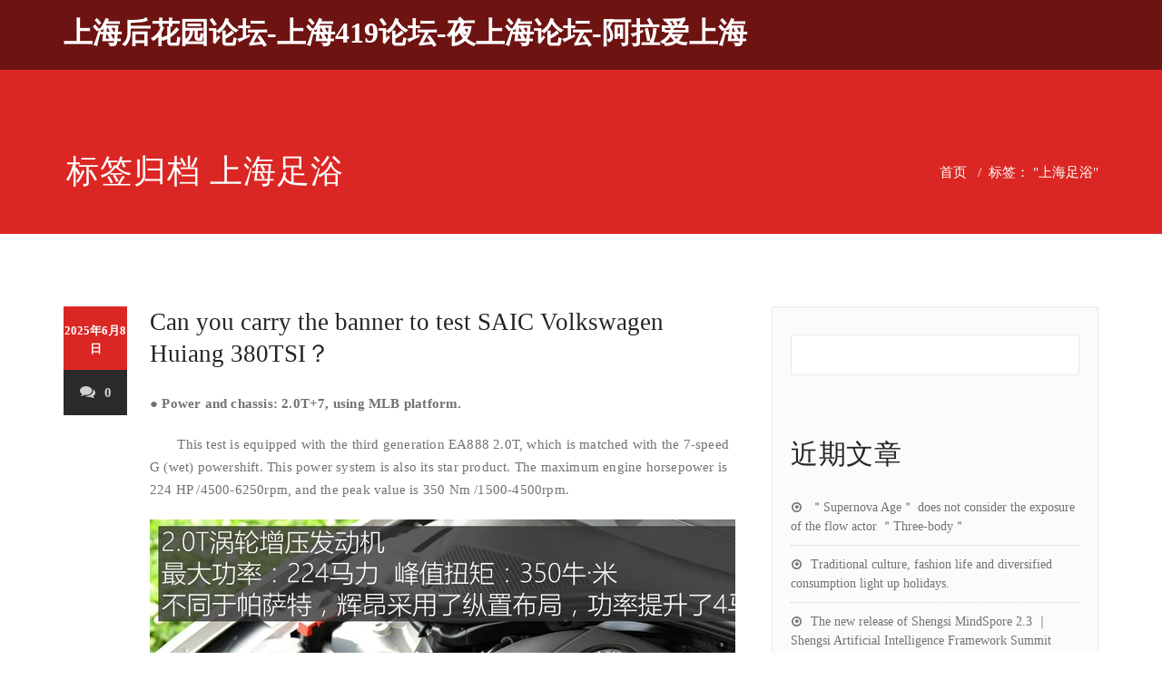

--- FILE ---
content_type: text/html; charset=UTF-8
request_url: http://www.citytravelermag.com.cn/tag/%E4%B8%8A%E6%B5%B7%E8%B6%B3%E6%B5%B4
body_size: 32450
content:
<!DOCTYPE html>
<html lang="zh-Hans" >
    <head>
        <meta charset="UTF-8">
        <meta http-equiv="X-UA-Compatible" content="IE=edge">
        <meta name="viewport" content="width=device-width, initial-scale=1">
        
        <title>上海足浴 &#8211; 上海后花园论坛-上海419论坛-夜上海论坛-阿拉爱上海</title>
<style>
.custom-logo{width: 154px; height: auto;}
</style>
<meta name='robots' content='max-image-preview:large' />
<link rel="alternate" type="application/rss+xml" title="上海后花园论坛-上海419论坛-夜上海论坛-阿拉爱上海 &raquo; Feed" href="http://www.citytravelermag.com.cn/feed" />
<link rel="alternate" type="application/rss+xml" title="上海后花园论坛-上海419论坛-夜上海论坛-阿拉爱上海 &raquo; 评论 Feed" href="http://www.citytravelermag.com.cn/comments/feed" />
<link rel="alternate" type="application/rss+xml" title="上海后花园论坛-上海419论坛-夜上海论坛-阿拉爱上海 &raquo; 上海足浴 标签 Feed" href="http://www.citytravelermag.com.cn/tag/%e4%b8%8a%e6%b5%b7%e8%b6%b3%e6%b5%b4/feed" />
<style id='wp-img-auto-sizes-contain-inline-css' type='text/css'>
img:is([sizes=auto i],[sizes^="auto," i]){contain-intrinsic-size:3000px 1500px}
/*# sourceURL=wp-img-auto-sizes-contain-inline-css */
</style>
<link rel='stylesheet' id='appointment-theme-fonts-css' href='http://www.citytravelermag.com.cn/wp-content/fonts/65e001a703e9b554561b15a2fd61e1b4.css?ver=20201110' type='text/css' media='all' />
<style id='wp-emoji-styles-inline-css' type='text/css'>

	img.wp-smiley, img.emoji {
		display: inline !important;
		border: none !important;
		box-shadow: none !important;
		height: 1em !important;
		width: 1em !important;
		margin: 0 0.07em !important;
		vertical-align: -0.1em !important;
		background: none !important;
		padding: 0 !important;
	}
/*# sourceURL=wp-emoji-styles-inline-css */
</style>
<style id='wp-block-library-inline-css' type='text/css'>
:root{--wp-block-synced-color:#7a00df;--wp-block-synced-color--rgb:122,0,223;--wp-bound-block-color:var(--wp-block-synced-color);--wp-editor-canvas-background:#ddd;--wp-admin-theme-color:#007cba;--wp-admin-theme-color--rgb:0,124,186;--wp-admin-theme-color-darker-10:#006ba1;--wp-admin-theme-color-darker-10--rgb:0,107,160.5;--wp-admin-theme-color-darker-20:#005a87;--wp-admin-theme-color-darker-20--rgb:0,90,135;--wp-admin-border-width-focus:2px}@media (min-resolution:192dpi){:root{--wp-admin-border-width-focus:1.5px}}.wp-element-button{cursor:pointer}:root .has-very-light-gray-background-color{background-color:#eee}:root .has-very-dark-gray-background-color{background-color:#313131}:root .has-very-light-gray-color{color:#eee}:root .has-very-dark-gray-color{color:#313131}:root .has-vivid-green-cyan-to-vivid-cyan-blue-gradient-background{background:linear-gradient(135deg,#00d084,#0693e3)}:root .has-purple-crush-gradient-background{background:linear-gradient(135deg,#34e2e4,#4721fb 50%,#ab1dfe)}:root .has-hazy-dawn-gradient-background{background:linear-gradient(135deg,#faaca8,#dad0ec)}:root .has-subdued-olive-gradient-background{background:linear-gradient(135deg,#fafae1,#67a671)}:root .has-atomic-cream-gradient-background{background:linear-gradient(135deg,#fdd79a,#004a59)}:root .has-nightshade-gradient-background{background:linear-gradient(135deg,#330968,#31cdcf)}:root .has-midnight-gradient-background{background:linear-gradient(135deg,#020381,#2874fc)}:root{--wp--preset--font-size--normal:16px;--wp--preset--font-size--huge:42px}.has-regular-font-size{font-size:1em}.has-larger-font-size{font-size:2.625em}.has-normal-font-size{font-size:var(--wp--preset--font-size--normal)}.has-huge-font-size{font-size:var(--wp--preset--font-size--huge)}.has-text-align-center{text-align:center}.has-text-align-left{text-align:left}.has-text-align-right{text-align:right}.has-fit-text{white-space:nowrap!important}#end-resizable-editor-section{display:none}.aligncenter{clear:both}.items-justified-left{justify-content:flex-start}.items-justified-center{justify-content:center}.items-justified-right{justify-content:flex-end}.items-justified-space-between{justify-content:space-between}.screen-reader-text{border:0;clip-path:inset(50%);height:1px;margin:-1px;overflow:hidden;padding:0;position:absolute;width:1px;word-wrap:normal!important}.screen-reader-text:focus{background-color:#ddd;clip-path:none;color:#444;display:block;font-size:1em;height:auto;left:5px;line-height:normal;padding:15px 23px 14px;text-decoration:none;top:5px;width:auto;z-index:100000}html :where(.has-border-color){border-style:solid}html :where([style*=border-top-color]){border-top-style:solid}html :where([style*=border-right-color]){border-right-style:solid}html :where([style*=border-bottom-color]){border-bottom-style:solid}html :where([style*=border-left-color]){border-left-style:solid}html :where([style*=border-width]){border-style:solid}html :where([style*=border-top-width]){border-top-style:solid}html :where([style*=border-right-width]){border-right-style:solid}html :where([style*=border-bottom-width]){border-bottom-style:solid}html :where([style*=border-left-width]){border-left-style:solid}html :where(img[class*=wp-image-]){height:auto;max-width:100%}:where(figure){margin:0 0 1em}html :where(.is-position-sticky){--wp-admin--admin-bar--position-offset:var(--wp-admin--admin-bar--height,0px)}@media screen and (max-width:600px){html :where(.is-position-sticky){--wp-admin--admin-bar--position-offset:0px}}

/*# sourceURL=wp-block-library-inline-css */
</style><style id='wp-block-archives-inline-css' type='text/css'>
.wp-block-archives{box-sizing:border-box}.wp-block-archives-dropdown label{display:block}
/*# sourceURL=http://www.citytravelermag.com.cn/wp-includes/blocks/archives/style.min.css */
</style>
<style id='wp-block-categories-inline-css' type='text/css'>
.wp-block-categories{box-sizing:border-box}.wp-block-categories.alignleft{margin-right:2em}.wp-block-categories.alignright{margin-left:2em}.wp-block-categories.wp-block-categories-dropdown.aligncenter{text-align:center}.wp-block-categories .wp-block-categories__label{display:block;width:100%}
/*# sourceURL=http://www.citytravelermag.com.cn/wp-includes/blocks/categories/style.min.css */
</style>
<style id='wp-block-heading-inline-css' type='text/css'>
h1:where(.wp-block-heading).has-background,h2:where(.wp-block-heading).has-background,h3:where(.wp-block-heading).has-background,h4:where(.wp-block-heading).has-background,h5:where(.wp-block-heading).has-background,h6:where(.wp-block-heading).has-background{padding:1.25em 2.375em}h1.has-text-align-left[style*=writing-mode]:where([style*=vertical-lr]),h1.has-text-align-right[style*=writing-mode]:where([style*=vertical-rl]),h2.has-text-align-left[style*=writing-mode]:where([style*=vertical-lr]),h2.has-text-align-right[style*=writing-mode]:where([style*=vertical-rl]),h3.has-text-align-left[style*=writing-mode]:where([style*=vertical-lr]),h3.has-text-align-right[style*=writing-mode]:where([style*=vertical-rl]),h4.has-text-align-left[style*=writing-mode]:where([style*=vertical-lr]),h4.has-text-align-right[style*=writing-mode]:where([style*=vertical-rl]),h5.has-text-align-left[style*=writing-mode]:where([style*=vertical-lr]),h5.has-text-align-right[style*=writing-mode]:where([style*=vertical-rl]),h6.has-text-align-left[style*=writing-mode]:where([style*=vertical-lr]),h6.has-text-align-right[style*=writing-mode]:where([style*=vertical-rl]){rotate:180deg}
/*# sourceURL=http://www.citytravelermag.com.cn/wp-includes/blocks/heading/style.min.css */
</style>
<style id='wp-block-latest-comments-inline-css' type='text/css'>
ol.wp-block-latest-comments{box-sizing:border-box;margin-left:0}:where(.wp-block-latest-comments:not([style*=line-height] .wp-block-latest-comments__comment)){line-height:1.1}:where(.wp-block-latest-comments:not([style*=line-height] .wp-block-latest-comments__comment-excerpt p)){line-height:1.8}.has-dates :where(.wp-block-latest-comments:not([style*=line-height])),.has-excerpts :where(.wp-block-latest-comments:not([style*=line-height])){line-height:1.5}.wp-block-latest-comments .wp-block-latest-comments{padding-left:0}.wp-block-latest-comments__comment{list-style:none;margin-bottom:1em}.has-avatars .wp-block-latest-comments__comment{list-style:none;min-height:2.25em}.has-avatars .wp-block-latest-comments__comment .wp-block-latest-comments__comment-excerpt,.has-avatars .wp-block-latest-comments__comment .wp-block-latest-comments__comment-meta{margin-left:3.25em}.wp-block-latest-comments__comment-excerpt p{font-size:.875em;margin:.36em 0 1.4em}.wp-block-latest-comments__comment-date{display:block;font-size:.75em}.wp-block-latest-comments .avatar,.wp-block-latest-comments__comment-avatar{border-radius:1.5em;display:block;float:left;height:2.5em;margin-right:.75em;width:2.5em}.wp-block-latest-comments[class*=-font-size] a,.wp-block-latest-comments[style*=font-size] a{font-size:inherit}
/*# sourceURL=http://www.citytravelermag.com.cn/wp-includes/blocks/latest-comments/style.min.css */
</style>
<style id='wp-block-latest-posts-inline-css' type='text/css'>
.wp-block-latest-posts{box-sizing:border-box}.wp-block-latest-posts.alignleft{margin-right:2em}.wp-block-latest-posts.alignright{margin-left:2em}.wp-block-latest-posts.wp-block-latest-posts__list{list-style:none}.wp-block-latest-posts.wp-block-latest-posts__list li{clear:both;overflow-wrap:break-word}.wp-block-latest-posts.is-grid{display:flex;flex-wrap:wrap}.wp-block-latest-posts.is-grid li{margin:0 1.25em 1.25em 0;width:100%}@media (min-width:600px){.wp-block-latest-posts.columns-2 li{width:calc(50% - .625em)}.wp-block-latest-posts.columns-2 li:nth-child(2n){margin-right:0}.wp-block-latest-posts.columns-3 li{width:calc(33.33333% - .83333em)}.wp-block-latest-posts.columns-3 li:nth-child(3n){margin-right:0}.wp-block-latest-posts.columns-4 li{width:calc(25% - .9375em)}.wp-block-latest-posts.columns-4 li:nth-child(4n){margin-right:0}.wp-block-latest-posts.columns-5 li{width:calc(20% - 1em)}.wp-block-latest-posts.columns-5 li:nth-child(5n){margin-right:0}.wp-block-latest-posts.columns-6 li{width:calc(16.66667% - 1.04167em)}.wp-block-latest-posts.columns-6 li:nth-child(6n){margin-right:0}}:root :where(.wp-block-latest-posts.is-grid){padding:0}:root :where(.wp-block-latest-posts.wp-block-latest-posts__list){padding-left:0}.wp-block-latest-posts__post-author,.wp-block-latest-posts__post-date{display:block;font-size:.8125em}.wp-block-latest-posts__post-excerpt,.wp-block-latest-posts__post-full-content{margin-bottom:1em;margin-top:.5em}.wp-block-latest-posts__featured-image a{display:inline-block}.wp-block-latest-posts__featured-image img{height:auto;max-width:100%;width:auto}.wp-block-latest-posts__featured-image.alignleft{float:left;margin-right:1em}.wp-block-latest-posts__featured-image.alignright{float:right;margin-left:1em}.wp-block-latest-posts__featured-image.aligncenter{margin-bottom:1em;text-align:center}
/*# sourceURL=http://www.citytravelermag.com.cn/wp-includes/blocks/latest-posts/style.min.css */
</style>
<style id='wp-block-search-inline-css' type='text/css'>
.wp-block-search__button{margin-left:10px;word-break:normal}.wp-block-search__button.has-icon{line-height:0}.wp-block-search__button svg{height:1.25em;min-height:24px;min-width:24px;width:1.25em;fill:currentColor;vertical-align:text-bottom}:where(.wp-block-search__button){border:1px solid #ccc;padding:6px 10px}.wp-block-search__inside-wrapper{display:flex;flex:auto;flex-wrap:nowrap;max-width:100%}.wp-block-search__label{width:100%}.wp-block-search.wp-block-search__button-only .wp-block-search__button{box-sizing:border-box;display:flex;flex-shrink:0;justify-content:center;margin-left:0;max-width:100%}.wp-block-search.wp-block-search__button-only .wp-block-search__inside-wrapper{min-width:0!important;transition-property:width}.wp-block-search.wp-block-search__button-only .wp-block-search__input{flex-basis:100%;transition-duration:.3s}.wp-block-search.wp-block-search__button-only.wp-block-search__searchfield-hidden,.wp-block-search.wp-block-search__button-only.wp-block-search__searchfield-hidden .wp-block-search__inside-wrapper{overflow:hidden}.wp-block-search.wp-block-search__button-only.wp-block-search__searchfield-hidden .wp-block-search__input{border-left-width:0!important;border-right-width:0!important;flex-basis:0;flex-grow:0;margin:0;min-width:0!important;padding-left:0!important;padding-right:0!important;width:0!important}:where(.wp-block-search__input){appearance:none;border:1px solid #949494;flex-grow:1;font-family:inherit;font-size:inherit;font-style:inherit;font-weight:inherit;letter-spacing:inherit;line-height:inherit;margin-left:0;margin-right:0;min-width:3rem;padding:8px;text-decoration:unset!important;text-transform:inherit}:where(.wp-block-search__button-inside .wp-block-search__inside-wrapper){background-color:#fff;border:1px solid #949494;box-sizing:border-box;padding:4px}:where(.wp-block-search__button-inside .wp-block-search__inside-wrapper) .wp-block-search__input{border:none;border-radius:0;padding:0 4px}:where(.wp-block-search__button-inside .wp-block-search__inside-wrapper) .wp-block-search__input:focus{outline:none}:where(.wp-block-search__button-inside .wp-block-search__inside-wrapper) :where(.wp-block-search__button){padding:4px 8px}.wp-block-search.aligncenter .wp-block-search__inside-wrapper{margin:auto}.wp-block[data-align=right] .wp-block-search.wp-block-search__button-only .wp-block-search__inside-wrapper{float:right}
/*# sourceURL=http://www.citytravelermag.com.cn/wp-includes/blocks/search/style.min.css */
</style>
<style id='wp-block-group-inline-css' type='text/css'>
.wp-block-group{box-sizing:border-box}:where(.wp-block-group.wp-block-group-is-layout-constrained){position:relative}
/*# sourceURL=http://www.citytravelermag.com.cn/wp-includes/blocks/group/style.min.css */
</style>
<style id='global-styles-inline-css' type='text/css'>
:root{--wp--preset--aspect-ratio--square: 1;--wp--preset--aspect-ratio--4-3: 4/3;--wp--preset--aspect-ratio--3-4: 3/4;--wp--preset--aspect-ratio--3-2: 3/2;--wp--preset--aspect-ratio--2-3: 2/3;--wp--preset--aspect-ratio--16-9: 16/9;--wp--preset--aspect-ratio--9-16: 9/16;--wp--preset--color--black: #000000;--wp--preset--color--cyan-bluish-gray: #abb8c3;--wp--preset--color--white: #ffffff;--wp--preset--color--pale-pink: #f78da7;--wp--preset--color--vivid-red: #cf2e2e;--wp--preset--color--luminous-vivid-orange: #ff6900;--wp--preset--color--luminous-vivid-amber: #fcb900;--wp--preset--color--light-green-cyan: #7bdcb5;--wp--preset--color--vivid-green-cyan: #00d084;--wp--preset--color--pale-cyan-blue: #8ed1fc;--wp--preset--color--vivid-cyan-blue: #0693e3;--wp--preset--color--vivid-purple: #9b51e0;--wp--preset--gradient--vivid-cyan-blue-to-vivid-purple: linear-gradient(135deg,rgb(6,147,227) 0%,rgb(155,81,224) 100%);--wp--preset--gradient--light-green-cyan-to-vivid-green-cyan: linear-gradient(135deg,rgb(122,220,180) 0%,rgb(0,208,130) 100%);--wp--preset--gradient--luminous-vivid-amber-to-luminous-vivid-orange: linear-gradient(135deg,rgb(252,185,0) 0%,rgb(255,105,0) 100%);--wp--preset--gradient--luminous-vivid-orange-to-vivid-red: linear-gradient(135deg,rgb(255,105,0) 0%,rgb(207,46,46) 100%);--wp--preset--gradient--very-light-gray-to-cyan-bluish-gray: linear-gradient(135deg,rgb(238,238,238) 0%,rgb(169,184,195) 100%);--wp--preset--gradient--cool-to-warm-spectrum: linear-gradient(135deg,rgb(74,234,220) 0%,rgb(151,120,209) 20%,rgb(207,42,186) 40%,rgb(238,44,130) 60%,rgb(251,105,98) 80%,rgb(254,248,76) 100%);--wp--preset--gradient--blush-light-purple: linear-gradient(135deg,rgb(255,206,236) 0%,rgb(152,150,240) 100%);--wp--preset--gradient--blush-bordeaux: linear-gradient(135deg,rgb(254,205,165) 0%,rgb(254,45,45) 50%,rgb(107,0,62) 100%);--wp--preset--gradient--luminous-dusk: linear-gradient(135deg,rgb(255,203,112) 0%,rgb(199,81,192) 50%,rgb(65,88,208) 100%);--wp--preset--gradient--pale-ocean: linear-gradient(135deg,rgb(255,245,203) 0%,rgb(182,227,212) 50%,rgb(51,167,181) 100%);--wp--preset--gradient--electric-grass: linear-gradient(135deg,rgb(202,248,128) 0%,rgb(113,206,126) 100%);--wp--preset--gradient--midnight: linear-gradient(135deg,rgb(2,3,129) 0%,rgb(40,116,252) 100%);--wp--preset--font-size--small: 13px;--wp--preset--font-size--medium: 20px;--wp--preset--font-size--large: 36px;--wp--preset--font-size--x-large: 42px;--wp--preset--spacing--20: 0.44rem;--wp--preset--spacing--30: 0.67rem;--wp--preset--spacing--40: 1rem;--wp--preset--spacing--50: 1.5rem;--wp--preset--spacing--60: 2.25rem;--wp--preset--spacing--70: 3.38rem;--wp--preset--spacing--80: 5.06rem;--wp--preset--shadow--natural: 6px 6px 9px rgba(0, 0, 0, 0.2);--wp--preset--shadow--deep: 12px 12px 50px rgba(0, 0, 0, 0.4);--wp--preset--shadow--sharp: 6px 6px 0px rgba(0, 0, 0, 0.2);--wp--preset--shadow--outlined: 6px 6px 0px -3px rgb(255, 255, 255), 6px 6px rgb(0, 0, 0);--wp--preset--shadow--crisp: 6px 6px 0px rgb(0, 0, 0);}:where(.is-layout-flex){gap: 0.5em;}:where(.is-layout-grid){gap: 0.5em;}body .is-layout-flex{display: flex;}.is-layout-flex{flex-wrap: wrap;align-items: center;}.is-layout-flex > :is(*, div){margin: 0;}body .is-layout-grid{display: grid;}.is-layout-grid > :is(*, div){margin: 0;}:where(.wp-block-columns.is-layout-flex){gap: 2em;}:where(.wp-block-columns.is-layout-grid){gap: 2em;}:where(.wp-block-post-template.is-layout-flex){gap: 1.25em;}:where(.wp-block-post-template.is-layout-grid){gap: 1.25em;}.has-black-color{color: var(--wp--preset--color--black) !important;}.has-cyan-bluish-gray-color{color: var(--wp--preset--color--cyan-bluish-gray) !important;}.has-white-color{color: var(--wp--preset--color--white) !important;}.has-pale-pink-color{color: var(--wp--preset--color--pale-pink) !important;}.has-vivid-red-color{color: var(--wp--preset--color--vivid-red) !important;}.has-luminous-vivid-orange-color{color: var(--wp--preset--color--luminous-vivid-orange) !important;}.has-luminous-vivid-amber-color{color: var(--wp--preset--color--luminous-vivid-amber) !important;}.has-light-green-cyan-color{color: var(--wp--preset--color--light-green-cyan) !important;}.has-vivid-green-cyan-color{color: var(--wp--preset--color--vivid-green-cyan) !important;}.has-pale-cyan-blue-color{color: var(--wp--preset--color--pale-cyan-blue) !important;}.has-vivid-cyan-blue-color{color: var(--wp--preset--color--vivid-cyan-blue) !important;}.has-vivid-purple-color{color: var(--wp--preset--color--vivid-purple) !important;}.has-black-background-color{background-color: var(--wp--preset--color--black) !important;}.has-cyan-bluish-gray-background-color{background-color: var(--wp--preset--color--cyan-bluish-gray) !important;}.has-white-background-color{background-color: var(--wp--preset--color--white) !important;}.has-pale-pink-background-color{background-color: var(--wp--preset--color--pale-pink) !important;}.has-vivid-red-background-color{background-color: var(--wp--preset--color--vivid-red) !important;}.has-luminous-vivid-orange-background-color{background-color: var(--wp--preset--color--luminous-vivid-orange) !important;}.has-luminous-vivid-amber-background-color{background-color: var(--wp--preset--color--luminous-vivid-amber) !important;}.has-light-green-cyan-background-color{background-color: var(--wp--preset--color--light-green-cyan) !important;}.has-vivid-green-cyan-background-color{background-color: var(--wp--preset--color--vivid-green-cyan) !important;}.has-pale-cyan-blue-background-color{background-color: var(--wp--preset--color--pale-cyan-blue) !important;}.has-vivid-cyan-blue-background-color{background-color: var(--wp--preset--color--vivid-cyan-blue) !important;}.has-vivid-purple-background-color{background-color: var(--wp--preset--color--vivid-purple) !important;}.has-black-border-color{border-color: var(--wp--preset--color--black) !important;}.has-cyan-bluish-gray-border-color{border-color: var(--wp--preset--color--cyan-bluish-gray) !important;}.has-white-border-color{border-color: var(--wp--preset--color--white) !important;}.has-pale-pink-border-color{border-color: var(--wp--preset--color--pale-pink) !important;}.has-vivid-red-border-color{border-color: var(--wp--preset--color--vivid-red) !important;}.has-luminous-vivid-orange-border-color{border-color: var(--wp--preset--color--luminous-vivid-orange) !important;}.has-luminous-vivid-amber-border-color{border-color: var(--wp--preset--color--luminous-vivid-amber) !important;}.has-light-green-cyan-border-color{border-color: var(--wp--preset--color--light-green-cyan) !important;}.has-vivid-green-cyan-border-color{border-color: var(--wp--preset--color--vivid-green-cyan) !important;}.has-pale-cyan-blue-border-color{border-color: var(--wp--preset--color--pale-cyan-blue) !important;}.has-vivid-cyan-blue-border-color{border-color: var(--wp--preset--color--vivid-cyan-blue) !important;}.has-vivid-purple-border-color{border-color: var(--wp--preset--color--vivid-purple) !important;}.has-vivid-cyan-blue-to-vivid-purple-gradient-background{background: var(--wp--preset--gradient--vivid-cyan-blue-to-vivid-purple) !important;}.has-light-green-cyan-to-vivid-green-cyan-gradient-background{background: var(--wp--preset--gradient--light-green-cyan-to-vivid-green-cyan) !important;}.has-luminous-vivid-amber-to-luminous-vivid-orange-gradient-background{background: var(--wp--preset--gradient--luminous-vivid-amber-to-luminous-vivid-orange) !important;}.has-luminous-vivid-orange-to-vivid-red-gradient-background{background: var(--wp--preset--gradient--luminous-vivid-orange-to-vivid-red) !important;}.has-very-light-gray-to-cyan-bluish-gray-gradient-background{background: var(--wp--preset--gradient--very-light-gray-to-cyan-bluish-gray) !important;}.has-cool-to-warm-spectrum-gradient-background{background: var(--wp--preset--gradient--cool-to-warm-spectrum) !important;}.has-blush-light-purple-gradient-background{background: var(--wp--preset--gradient--blush-light-purple) !important;}.has-blush-bordeaux-gradient-background{background: var(--wp--preset--gradient--blush-bordeaux) !important;}.has-luminous-dusk-gradient-background{background: var(--wp--preset--gradient--luminous-dusk) !important;}.has-pale-ocean-gradient-background{background: var(--wp--preset--gradient--pale-ocean) !important;}.has-electric-grass-gradient-background{background: var(--wp--preset--gradient--electric-grass) !important;}.has-midnight-gradient-background{background: var(--wp--preset--gradient--midnight) !important;}.has-small-font-size{font-size: var(--wp--preset--font-size--small) !important;}.has-medium-font-size{font-size: var(--wp--preset--font-size--medium) !important;}.has-large-font-size{font-size: var(--wp--preset--font-size--large) !important;}.has-x-large-font-size{font-size: var(--wp--preset--font-size--x-large) !important;}
/*# sourceURL=global-styles-inline-css */
</style>

<style id='classic-theme-styles-inline-css' type='text/css'>
/*! This file is auto-generated */
.wp-block-button__link{color:#fff;background-color:#32373c;border-radius:9999px;box-shadow:none;text-decoration:none;padding:calc(.667em + 2px) calc(1.333em + 2px);font-size:1.125em}.wp-block-file__button{background:#32373c;color:#fff;text-decoration:none}
/*# sourceURL=/wp-includes/css/classic-themes.min.css */
</style>
<link rel='stylesheet' id='appointment-style-css' href='http://www.citytravelermag.com.cn/wp-content/themes/appointment-red/style.css?ver=6.9' type='text/css' media='all' />
<link rel='stylesheet' id='appointment-bootstrap-css-css' href='http://www.citytravelermag.com.cn/wp-content/themes/appointment/css/bootstrap.css?ver=6.9' type='text/css' media='all' />
<link rel='stylesheet' id='appointment-menu-css-css' href='http://www.citytravelermag.com.cn/wp-content/themes/appointment/css/theme-menu.css?ver=6.9' type='text/css' media='all' />
<link rel='stylesheet' id='appointment-element-css-css' href='http://www.citytravelermag.com.cn/wp-content/themes/appointment/css/element.css?ver=6.9' type='text/css' media='all' />
<link rel='stylesheet' id='appointment-font-awesome-min-css' href='http://www.citytravelermag.com.cn/wp-content/themes/appointment/css/font-awesome/css/font-awesome.min.css?ver=6.9' type='text/css' media='all' />
<link rel='stylesheet' id='appointment-media-responsive-css-css' href='http://www.citytravelermag.com.cn/wp-content/themes/appointment/css/media-responsive.css?ver=6.9' type='text/css' media='all' />
<link rel='stylesheet' id='appointment-red-parent-style-css' href='http://www.citytravelermag.com.cn/wp-content/themes/appointment/style.css?ver=6.9' type='text/css' media='all' />
<link rel='stylesheet' id='bootstrap-style-css' href='http://www.citytravelermag.com.cn/wp-content/themes/appointment/css/bootstrap.css?ver=6.9' type='text/css' media='all' />
<link rel='stylesheet' id='appointment-red-theme-menu-css' href='http://www.citytravelermag.com.cn/wp-content/themes/appointment/css/theme-menu.css?ver=6.9' type='text/css' media='all' />
<link rel='stylesheet' id='appointment-red-default-css-css' href='http://www.citytravelermag.com.cn/wp-content/themes/appointment-red/css/default.css?ver=6.9' type='text/css' media='all' />
<link rel='stylesheet' id='appointment-red-element-style-css' href='http://www.citytravelermag.com.cn/wp-content/themes/appointment/css/element.css?ver=6.9' type='text/css' media='all' />
<link rel='stylesheet' id='appointment-red-media-responsive-css' href='http://www.citytravelermag.com.cn/wp-content/themes/appointment/css/media-responsive.css?ver=6.9' type='text/css' media='all' />
<script type="text/javascript" src="http://www.citytravelermag.com.cn/wp-includes/js/jquery/jquery.min.js?ver=3.7.1" id="jquery-core-js"></script>
<script type="text/javascript" src="http://www.citytravelermag.com.cn/wp-includes/js/jquery/jquery-migrate.min.js?ver=3.4.1" id="jquery-migrate-js"></script>
<script type="text/javascript" src="http://www.citytravelermag.com.cn/wp-content/themes/appointment/js/bootstrap.min.js?ver=6.9" id="appointment-bootstrap-js-js"></script>
<script type="text/javascript" src="http://www.citytravelermag.com.cn/wp-content/themes/appointment/js/menu/menu.js?ver=6.9" id="appointment-menu-js-js"></script>
<script type="text/javascript" src="http://www.citytravelermag.com.cn/wp-content/themes/appointment/js/page-scroll.js?ver=6.9" id="appointment-page-scroll-js-js"></script>
<script type="text/javascript" src="http://www.citytravelermag.com.cn/wp-content/themes/appointment/js/carousel.js?ver=6.9" id="appointment-carousel-js-js"></script>
<script type="text/javascript" src="http://www.citytravelermag.com.cn/wp-content/themes/appointment-red/js/menu-sticky.js?ver=6.9" id="appointment-red-menu-sticky-js-js"></script>
<link rel="https://api.w.org/" href="http://www.citytravelermag.com.cn/wp-json/" /><link rel="alternate" title="JSON" type="application/json" href="http://www.citytravelermag.com.cn/wp-json/wp/v2/tags/182" /><link rel="EditURI" type="application/rsd+xml" title="RSD" href="http://www.citytravelermag.com.cn/xmlrpc.php?rsd" />
<meta name="generator" content="WordPress 6.9" />
        <style type="text/css">
            .page-title-section {
                padding: 120px 0 0px !important;
            }
        </style>
            </head>
    <body class="archive tag tag-182 wp-theme-appointment wp-child-theme-appointment-red" >
                <a class="skip-link screen-reader-text" href="#wrap">Skip to content</a>
        <!--Logo & Menu Section-->
                <nav class="navbar navbar2 navbar-default navbar2">
            <div class="container">
                <!-- Brand and toggle get grouped for better mobile display -->
                <div class="navbar-header">
                                        <div class="site-branding-text logo-link-url">

                        <h2 class="site-title" style="margin: 0px;" ><a class="navbar-brand" href="http://www.citytravelermag.com.cn/" rel="home" >

                                <div class=appointment_title_head>
                                    上海后花园论坛-上海419论坛-夜上海论坛-阿拉爱上海                                </div>
                            </a>
                        </h2>

                                            </div>
                    <button type="button" class="navbar-toggle collapsed" data-toggle="collapse" data-target="#bs-example-navbar-collapse-1">
                        <span class="sr-only">切换导航</span>
                        <span class="icon-bar"></span>
                        <span class="icon-bar"></span>
                        <span class="icon-bar"></span>
                    </button>
                </div>

                
                <!-- Collect the nav links, forms, and other content for toggling -->
                <div class="collapse navbar-collapse" id="bs-example-navbar-collapse-1">
                                    </div><!-- /.navbar-collapse -->
            </div><!-- /.container-fluid -->
        </nav>
        <!--/Logo & Menu Section-->
        <div class="clearfix"></div>
<!-- Page Title Section -->
<div class="page-title-section">		
    <div class="overlay">
        <div class="container">
            <div class="row">
                <div class="col-md-6">
                    <div class="page-title">
                        <h1>
                            标签归档 上海足浴                        </h1>
                    </div>
                </div>
                <div class="col-md-6">
                    <ul class="page-breadcrumb">
                        <li><a href="http://www.citytravelermag.com.cn/">首页</a> &nbsp &#47; &nbsp<li class="active">标签： "上海足浴"</li></li>                    </ul>
                </div>
            </div>
        </div>	
    </div>
</div>
<div class="page-builder" id="wrap">
    <div class="container">
        <div class="row">
            <!-- Blog Area -->
            <div class="col-md-8" >
                <div id="post-4422" class="blog-lg-area-left post-4422 post type-post status-publish format-standard hentry category-zudao tag-40 tag-168 tag-182 tag-126 tag-231 tag-80">
	<div class="media">
		    <!--show date of post-->
		<aside class="blog-post-date-area">
			<div class="date"> <div class="month-year">2025年6月8日</div></div>
			<div class="comment"><a href="http://www.citytravelermag.com.cn/zudao/4422"><i class="fa fa-comments"></i>0</a></div>
		</aside>
				<div class="media-body">
							                    <h3 class="blog-title"><a href="http://www.citytravelermag.com.cn/zudao/4422">Can you carry the banner to test SAIC Volkswagen Huiang 380TSI？</a></h3>
                                        <div class="blog-content">
				<p><span style="TEXT-ALIGN: left" class="pr10 block">●</span><strong> Power and chassis: 2.0T+7, using MLB platform.</strong></p>
<p>　　This test is equipped with the third generation EA888 2.0T, which is matched with the 7-speed G (wet) powershift. This power system is also its star product. The maximum engine horsepower is 224 HP /4500-6250rpm, and the peak value is 350 Nm /1500-4500rpm.</p>
<p align="center"><img decoding="async" style="display:inline-block;" src="http://www.citytravelermag.com.cn/wp-content/uploads/2023/03/PxnFE8Tw.jpg" title="SAIC Volkswagen Huiang 2016 380TSI Basic Model" alt="SAIC Volkswagen Huiang 2016 380TSI Basic Model" width="744" data-src="http://www.citytravelermag.com.cn/wp-content/uploads/2023/03/PxnFE8Tw.jpg" class="scaleimg placeholderimg" /></p>
<p align="center"><img decoding="async" style="display:inline-block;" src="http://www.citytravelermag.com.cn/wp-content/uploads/2023/03/rKC0x4wA.jpg" title="SAIC Volkswagen Huiang 2016 380TSI DSG Basic Model" alt="SAIC Volkswagen Huiang 2016 380TSI DSG Basic Model" width="744" data-src="http://www.citytravelermag.com.cn/wp-content/uploads/2023/03/rKC0x4wA.jpg" class="scaleimg placeholderimg" /></p>
<p>　　Although I look forward to the performance of the 3.0 model as much as everyone else, to be fair, the main sales force of Huiang in China market in the future will definitely be the 2.0T model, and the former has more significance just to prop up the facade of this flagship model.</p>
<p align="center"><img decoding="async" style="display:inline-block;" src="http://www.citytravelermag.com.cn/wp-content/uploads/2023/03/4BEWLUrP.jpg" title="SAIC Volkswagen Huiang 2016 380TSI DSG Basic Model" alt="SAIC Volkswagen Huiang 2016 380TSI DSG Basic Model" width="744" data-src="http://www.citytravelermag.com.cn/wp-content/uploads/2023/03/4BEWLUrP.jpg" class="scaleimg placeholderimg" /></p>
<p>　　In terms of chassis, Huiang adopted MLB platform, so the engine was changed to vertical layout. However, the 380 model we tested only adopted a new drive form. According to the news we obtained before, all 3.0 supercharged models will be equipped with four-wheel drive systems. The first five links and the rear trapezoidal link are adopted, and the model tested this time is not equipped with DCC variable suspension system.</p>
<p><strong><strong>● </strong>Driving experience: calm and comfortable</strong></p>
<p>　　Just like almost all Volkswagen models I have driven before, Huiang doesn&#8217;t need a long time for people and cars, and it can be easily controlled. When I first came into contact with Huiang, I felt very similar to my own Passat. After all, these two models are mainly administrative and business-oriented, and the whole vehicle adjustment is obviously comfortable.</p>
<p align="center"><img decoding="async" style="display:inline-block;" src="http://www.citytravelermag.com.cn/wp-content/uploads/2023/03/F0MpC970.jpg" title="SAIC Volkswagen Huiang 2016 380TSI Basic Model" alt="SAIC Volkswagen Huiang 2016 380TSI Basic Model" width="744" data-src="http://www.citytravelermag.com.cn/wp-content/uploads/2023/03/F0MpC970.jpg" class="scaleimg placeholderimg" /></p>
<p align="center"><img decoding="async" style="display:inline-block;" src="http://www.citytravelermag.com.cn/wp-content/uploads/2023/03/8JzfHAa3.jpg" title="SAIC Volkswagen Huiang 2016 380TSI Basic Model" alt="SAIC Volkswagen Huiang 2016 380TSI Basic Model" width="744" data-src="http://www.citytravelermag.com.cn/wp-content/uploads/2023/03/8JzfHAa3.jpg" class="scaleimg placeholderimg" /></p>
<p>　　With linear throttle response, moderate steering wheel feedback and soft suspension damping, Huiang can create quite excellent driving quality, which can be summed up in a rotten but easy-to-understand word: solid. I&#8217;m sorry I really can&#8217;t think of a more appropriate description than this word, but it&#8217;s true.</p>
<p align="center"><img decoding="async" style="display:inline-block;" src="http://www.citytravelermag.com.cn/wp-content/uploads/2023/03/O5YNrl66.jpg" title="SAIC Volkswagen Huiang 2016 380TSI Basic Model" alt="SAIC Volkswagen Huiang 2016 380TSI Basic Model" width="744" data-src="http://www.citytravelermag.com.cn/wp-content/uploads/2023/03/O5YNrl66.jpg" class="scaleimg placeholderimg" /></p>
<p align="center"><img decoding="async" style="display:inline-block;" src="http://www.citytravelermag.com.cn/wp-content/uploads/2023/03/W21W5wHG.jpg" title="SAIC Volkswagen Huiang 2016 380TSI Basic Model" alt="SAIC Volkswagen Huiang 2016 380TSI Basic Model" width="744" data-src="http://www.citytravelermag.com.cn/wp-content/uploads/2023/03/W21W5wHG.jpg" class="scaleimg placeholderimg" /></p>
<p align="center"><img decoding="async" style="display:inline-block;" src="http://www.citytravelermag.com.cn/wp-content/uploads/2023/03/zDBhyCU2.jpg" title="SAIC Volkswagen Huiang 2016 380TSI Basic Model" alt="SAIC Volkswagen Huiang 2016 380TSI Basic Model" width="744" data-src="http://www.citytravelermag.com.cn/wp-content/uploads/2023/03/zDBhyCU2.jpg" class="scaleimg placeholderimg" /></p>
<p>　　Although the 2.0T engine sounds less exciting than the 3.0L supercharge, it can bring a brisk acceleration feeling in any speed range. The throttle response in D gear mode will be slightly dull, which is estimated to be an adjustment made to take care of passengers&#8217; comfort. After stepping on the accelerator deeply, the downshift is positive, which is consistent with DSG&#8217;s consistent performance. In addition, the shift movement at low speed is also quite gentle, which can be compared with the manual transmission.</p>
<p align="center"><img decoding="async" style="display:inline-block;" src="http://www.citytravelermag.com.cn/wp-content/uploads/2023/03/i11MxBTL.jpg" title="SAIC Volkswagen Huiang 2016 380TSI Basic Model" alt="SAIC Volkswagen Huiang 2016 380TSI Basic Model" width="744" data-src="http://www.citytravelermag.com.cn/wp-content/uploads/2023/03/i11MxBTL.jpg" class="scaleimg placeholderimg" /></p>
<p align="left">　　When it is shifted to S gear, the usual split personality phenomenon of the public has not been reflected much in Hui Ang. The only difference with D gear is that the opportunity to shift gears is greatly delayed. After all, the maximum power speed range of this engine is not low, and the driving computer will maintain the speed above 3000rpm, so that each throttle can urge the vehicle to run forward quickly. But &#8230; Hui Ang, flying on the road, doesn&#8217;t seem to be in tune with its steady aura.</p>
<p align="center"><img decoding="async" style="display:inline-block;" src="http://www.citytravelermag.com.cn/wp-content/uploads/2023/03/YU9VBX28.jpg" title="SAIC Volkswagen Huiang 2016 380TSI Basic Model" alt="SAIC Volkswagen Huiang 2016 380TSI Basic Model" width="744" data-src="http://www.citytravelermag.com.cn/wp-content/uploads/2023/03/YU9VBX28.jpg" class="scaleimg placeholderimg" /></p>
<p>　　The feedback of Huiang steering wheel keeps the clear road sense of Volkswagen models, and it is not as if there is a thick sponge between the car body and the road like the new models. As for whether this adjustment is good or bad, it really varies from person to person. Personally, I still prefer this setting. After all, accurate steering and powerful steering wheel feedback can make me feel more practical.</p>
<p align="center"><img decoding="async" style="display:inline-block;" src="http://www.citytravelermag.com.cn/wp-content/uploads/2023/03/PWKd4u46.jpg" title="SAIC Volkswagen Huiang 2016 380TSI Basic Model" alt="SAIC Volkswagen Huiang 2016 380TSI Basic Model" width="744" data-src="http://www.citytravelermag.com.cn/wp-content/uploads/2023/03/PWKd4u46.jpg" class="scaleimg placeholderimg" /></p>
<p>　　I believe many friends are also curious about the difference in driving experience between Huiang and Passat. In fact, I began to ponder how to describe this car when I got it, but it is really difficult to express it figuratively. If Passat gives me the impression that it is &quot;easy to drive&quot; and &quot;comfortable&quot;, then Huiang not only retains the gene of &quot;easy to drive&quot; but also has a great improvement in comfort. The spacious interior space, excellent sound insulation, comfortable seats and properly adjusted suspension system can make Huiang have a great leap in sensory quality. The accumulation of advantages can always achieve the effect of 1+1 &gt; 2, which may explain why Huiang is far superior to his fellow brothers in driving experience.</p>
<p align="center"><img decoding="async" style="display:inline-block;" src="http://www.citytravelermag.com.cn/wp-content/uploads/2023/03/tLZ1iZ3y.jpg" title="SAIC Volkswagen Huiang 2016 380TSI Basic Model" alt="SAIC Volkswagen Huiang 2016 380TSI Basic Model" width="744" data-src="http://www.citytravelermag.com.cn/wp-content/uploads/2023/03/tLZ1iZ3y.jpg" class="scaleimg placeholderimg" /></p>
<p>　　On the whole, Hui &#8216;ang has basically nothing to be picky about in driving and riding. The driving experience is steady, the power is brisk, and the excellent riding comfort created by various factors has not sacrificed a certain sense of road, and the overall performance is more balanced. It&#8217;s just that our test model is not equipped with DCC. As for whether it can be optional, we are not clear at present. If this system can be blessed, it will perform better.</p>
			</div>
		</div>
	 </div>
</div>
<div id="post-4253" class="blog-lg-area-left post-4253 post type-post status-publish format-standard hentry category-xiyu tag-182 tag-85 tag-186 tag-161 tag-31 tag-177">
	<div class="media">
		    <!--show date of post-->
		<aside class="blog-post-date-area">
			<div class="date"> <div class="month-year">2025年5月18日</div></div>
			<div class="comment"><a href="http://www.citytravelermag.com.cn/xiyu/4253"><i class="fa fa-comments"></i>0</a></div>
		</aside>
				<div class="media-body">
							                    <h3 class="blog-title"><a href="http://www.citytravelermag.com.cn/xiyu/4253">Returning to the Lunar New Year file, Xiaogang Feng&#8217;s ＂If You Are the One 3＂ will create another box office miracle？</a></h3>
                                        <div class="blog-content">
				<p style="text-indent: 2em; text-align: left;"><strong><br /></strong></p>
<p style="text-indent: 2em; text-align: left;"><strong>Special feature of 1905 film network</strong> As the third part of the classic romantic comedy &quot;If You Are the One&quot; series, &quot;If You Are the One 3&quot; was set as a surprise on December 30, and it struck again after 13 years. The plots of the first two films are prequels, and the final chapter of the love story of Roi (Ge You) and Liang Xiaoxiao (Shu Qi) is continued.</p>
<p style="text-indent: 2em; text-align: left;"></p>
<p style="text-indent: 2em; text-align: left;"><img decoding="async" src="http://www.citytravelermag.com.cn/wp-content/uploads/2023/03/141yRSRK.jpg" style="display:block; margin: 0 auto;"/></p>
<p><br style="text-indent: 2em; text-align: left;"/></p>
<p style="text-indent: 2em; text-align: left;">The film If You Are the One 3 is directed by Xiaogang Feng, starring Ge You and Shu Qi, starring Fan Wei, Li Chengru, Yun-peng Yue and Chang Yuan, and starring Yao Chen, Guan Xiaotong, Wu Yi-cong and Yu Shuxin. The stars gather to celebrate the New Year in 2024, and Feng&#8217;s comedy returns strongly, and then goes to the New Year&#8217;s Eve appointment with the audience.</p>
<p><br style="text-indent: 2em; text-align: left;"/></p>
<p style="text-indent: 2em; text-align: left;"><strong>Meet in New Year&#8217;s Eve, Feng&#8217;s comedy returns to the New Year&#8217;s Eve file.</strong></p>
<p><br style="text-indent: 2em; text-align: left;"/></p>
<p style="text-indent: 2em; text-align: left;">When it comes to Chinese New Year&#8217;s Eve, I can&#8217;t get around the name Xiaogang Feng.</p>
<p style="text-indent: 2em; text-align: left;"></p>
<p style="text-indent: 2em; text-align: left;"><img decoding="async" src="http://www.citytravelermag.com.cn/wp-content/uploads/2023/03/p67090QP.jpg" style="display:block; margin: 0 auto;"/></p>
<p><br style="text-indent: 2em; text-align: left;"/></p>
<p style="text-indent: 2em; text-align: left;">In 1997, Xiaogang Feng swept 36 million box office with a comedy film called Party A and Party B directed by ordinary citizens, which officially opened the concept of &quot;Chinese New Year&#8217;s Eve&quot;. In 1998, the New Year film &quot;Be there or be square&quot; set a box office myth with a box office score of over 40 million.</p>
<p style="text-indent: 2em; text-align: left;"></p>
<p style="text-indent: 2em; text-align: left;"><img decoding="async" src="http://www.citytravelermag.com.cn/wp-content/uploads/2023/03/41P0W1o5.jpg" style="display:block; margin: 0 auto;"/></p>
<p><br style="text-indent: 2em; text-align: left;"/></p>
<p style="text-indent: 2em; text-align: left;">Since then, the style of Feng&#8217;s comedies has been basically established, and every year, as long as there are Xiaogang Feng&#8217;s works, everyone will pay attention to them. Endless in 1999, Big shot in 2001, Mobile Phone in 2003 and world without thieves in 2004 all drew irreplaceable symbols on Feng&#8217;s comedies.</p>
<p style="text-indent: 2em; text-align: left;"></p>
<p style="text-indent: 2em; text-align: left;">Since then, Xiaogang Feng has successively released such films as Assembly, If You Are the One 1 and 2, Private Order and Fanghua in the Lunar New Year stalls, which brought many unforgettable memories to the audience.</p>
<p><br style="text-indent: 2em; text-align: left;"/></p>
<p style="text-indent: 2em; text-align: left;"><img decoding="async" src="http://www.citytravelermag.com.cn/wp-content/uploads/2023/03/0b8FNDDT.jpg" style="display:block; margin: 0 auto;"/></p>
<p><br style="text-indent: 2em; text-align: left;"/></p>
<p style="text-indent: 2em; text-align: left;">During the 22 years from 1997 to 2019, Xiaogang Feng won 8 box office titles. In the eyes of many people, watching a Xiaogang Feng movie during the Lunar New Year is as indispensable as eating jiaozi during the Spring Festival.</p>
<p><br style="text-indent: 2em; text-align: left;"/></p>
<p style="text-indent: 2em; text-align: left;">This year, director Xiaogang Feng returned to the Lunar New Year file with a strong lineup of If You Are the One 3 and a brand-new story, and returned to the audience&#8217;s field of vision in the long-awaited eyes. This year, the New Year&#8217;s Eve stars celebrated the Lunar New Year and once again witnessed the sincere love.</p>
<p><br style="text-indent: 2em; text-align: left;"/></p>
<p style="text-indent: 2em; text-align: left;"><img decoding="async" src="http://www.citytravelermag.com.cn/wp-content/uploads/2023/03/AEXm5OEm.jpg" style="display:block; margin: 0 auto;"/></p>
<p><br style="text-indent: 2em; text-align: left;"/></p>
<p style="text-indent: 2em; text-align: left;"><strong>AI and love, Xiaogang Feng recreates love classics with the original team.</strong></p>
<p><br style="text-indent: 2em; text-align: left;"/></p>
<p style="text-indent: 2em; text-align: left;">&quot;If You Are the One 3&quot; has not only the return of the hero and heroine Ge You and Shu Qi, but also the gathering of old friends such as Fan Wei, Yao Chen, Guan Xiaotong and Wu Yi-cong in the first two films, and the joining of popular new stars such as Yun-peng Yue, Esther Yu and Chang Yuan, with a super star lineup to accompany the audience to celebrate the New Year.</p>
<p><br style="text-indent: 2em; text-align: left;"/></p>
<p style="text-indent: 2em; text-align: left;">This film is also the 21st cooperation between Xiaogang Feng and Ge You. In the interview, Director Xiaogang Feng also mentioned the feeling of cooperating with Ge You, an old partner again. &quot;It is trust, and working with him is very tacit, and his performance of the role and expression of lines have added points to the script.&quot; The tacit cooperation is also the reason why everyone likes Ge You&#8217;s performance and Xiaogang Feng&#8217;s comedy works.</p>
<p><br style="text-indent: 2em; text-align: left;"/></p>
<p style="text-indent: 2em; text-align: left;"><img decoding="async" src="http://www.citytravelermag.com.cn/wp-content/uploads/2023/03/pi6VH152.jpg" style="display:block; margin: 0 auto;"/></p>
<p><br style="text-indent: 2em; text-align: left;"/></p>
<p style="text-indent: 2em; text-align: left;">As can be seen from the preview of the current release of If You Are the One 3, the time of the film is set in 2031, and Lao Fan (Fan Wei) has developed an artificial intelligence person who can be confused. In order to solve Roi&#8217;s lovesickness, Lao Fan has customized an intelligent person to smile for Roi. In the process of laughing and getting along with intelligent people, Roi developed vague feelings. At this moment, I really smiled back. The existence of two smiles made Roi in a dilemma. How should he choose? And what to do with true and false smiles?</p>
<p><br style="text-indent: 2em; text-align: left;"/></p>
<p style="text-indent: 2em; text-align: left;"><img decoding="async" src="http://www.citytravelermag.com.cn/wp-content/uploads/2023/03/7oD04avK.jpg" style="display:block; margin: 0 auto;"/></p>
<p><br style="text-indent: 2em; text-align: left;"/></p>
<p style="text-indent: 2em; text-align: left;">In terms of subject matter, the AI girlfriend in this film is closely related to the artificial intelligence in the recent fire. It can be seen that director Xiaogang Feng is as prophetic and forward-looking as ever. In fact, as early as the Spring Festival Evening sketch in 1996, director Xiaogang Feng explored the topic of artificial intelligence people.</p>
<p><br style="text-indent: 2em; text-align: left;"/></p>
<p style="text-indent: 2em; text-align: left;"><img decoding="async" src="http://www.citytravelermag.com.cn/wp-content/uploads/2023/03/oPWmZf4C.jpg" style="display:block; margin: 0 auto;"/></p>
<p><br style="text-indent: 2em; text-align: left;"/></p>
<p style="text-indent: 2em; text-align: left;">&quot;But at that time, the 4-minute sketch was limited, and this film was a very interesting attempt. How to get along with Roi and intelligent people in the movie and how to fight with each other in life?&quot; Director Xiaogang Feng shared his choice of the theme of artificial intelligence people in the interview.</p>
<p><br style="text-indent: 2em; text-align: left;"/></p>
<p style="text-indent: 2em; text-align: left;"><img decoding="async" src="http://www.citytravelermag.com.cn/wp-content/uploads/2023/03/9L58DrvJ.jpg" style="display:block; margin: 0 auto;"/></p>
<p><br style="text-indent: 2em; text-align: left;"/></p>
<p style="text-indent: 2em; text-align: left;">Dare to innovate is also an important reason why director Xiaogang Feng&#8217;s works can continue to be liked by the audience. If You Are the One 3 uses the most popular &quot;dopamine&quot; style in the picture color, which brings the audience a refreshing visual experience compared with the fresh and natural styles of the first two films.</p>
<p><br style="text-indent: 2em; text-align: left;"/></p>
<p style="text-indent: 2em; text-align: left;">Director Xiaogang Feng said, &quot;The green floor, blue walls and yellow sofa in the film actually show that the film is a somewhat whimsical story, and I also hope that the film can have some sense of alienation from real life, and the colorful pictures and stories can complement each other.&quot;</p>
<p><br style="text-indent: 2em; text-align: left;"/></p>
<p style="text-indent: 2em; text-align: left;"><img decoding="async" src="http://www.citytravelermag.com.cn/wp-content/uploads/2023/03/7169Ed1s.jpg" style="display:block; margin: 0 auto;"/></p>
<p style="text-indent: 2em; text-align: left;"><img decoding="async" src="http://www.citytravelermag.com.cn/wp-content/uploads/2023/03/oWK5jDPy.jpg" style="display:block; margin: 0 auto;"/></p>
<p><br style="text-indent: 2em; text-align: left;"/></p>
<p style="text-indent: 2em; text-align: left;">Regarding the netizen&#8217;s message that &quot;Feng Dao is going to the young market&quot;, Director Xiaogang Feng also replied that &quot;If You Are the One 3&quot; is actually a movie that spans all ages, suitable for both young friends and middle-aged and elderly friends. &quot; The release of &quot;Fanghua&quot; in 2017 caused a wave of memories of middle-aged and old friends, which also proved that middle-aged and old people in the current movie market have a strong demand for watching movies, but there is no movie suitable for them.</p>
<p style="text-indent: 2em; text-align: left;"></p>
<p style="text-indent: 2em; text-align: left;">In this film, the unrelenting love, the sighing marriage, and the friendship of gathering, parting and parting are also topics that can arouse the discussion of all ages. The audience who have seen If You Are the One can now find the memory of &quot;If You Are the One&quot; in the third film.</p>
<p><br style="text-indent: 2em; text-align: left;"/></p>
<p style="text-indent: 2em; text-align: left;"><img decoding="async" src="http://www.citytravelermag.com.cn/wp-content/uploads/2023/03/6P1aaC26.jpg" style="display:block; margin: 0 auto;"/></p>
<p style="text-indent: 2em; text-align: left;"><img decoding="async" src="http://www.citytravelermag.com.cn/wp-content/uploads/2023/03/VK0XB3Us.jpg" style="display:block; margin: 0 auto;"/></p>
<p><br style="text-indent: 2em; text-align: left;"/></p>
<p style="text-indent: 2em; text-align: left;">&quot;If You Are the One 1, 2&quot; is very good in word of mouth, and the box office results are also quite eye-catching, ranking in the top ten in the box office records of that year. &quot;If You Are the One 3&quot; is also a sincere work, so what surprises will it bring us? I look forward to seeing you in the cinema on December 30.</p>
<p><br style="text-indent: 2em; text-align: left;"/></p>
			</div>
		</div>
	 </div>
</div>
<div id="post-4037" class="blog-lg-area-left post-4037 post type-post status-publish format-standard hentry category-hanzhen tag-182 tag-85 tag-73 tag-199 tag-224 tag-97">
	<div class="media">
		    <!--show date of post-->
		<aside class="blog-post-date-area">
			<div class="date"> <div class="month-year">2025年4月13日</div></div>
			<div class="comment"><a href="http://www.citytravelermag.com.cn/hanzhen/4037"><i class="fa fa-comments"></i>0</a></div>
		</aside>
				<div class="media-body">
							                    <h3 class="blog-title"><a href="http://www.citytravelermag.com.cn/hanzhen/4037">All-round benchmarking ideal! Ask the M8 real car exposure, it depends on the price!</a></h3>
                                        <div class="blog-content">
				
<p>To say what is the hottest car in China at present, I&#8217;m afraid it&#8217;s a 6-seat or 7-seat new energy home SUV. The typical example is the ideal L7L8, the blue mountain of Wei brand and the very good sales volume. In fact, there are many models in this field, such as M7 and M9, but perhaps because of the life experience, the positioning may not be too high, and the positioning is too high, so the industry needs a new model between M7 and M7 to benchmark other medium and large SUVs, which is the recently exposed M8. So what else is the news about this car? What are the actual parameters?</p>
<p><img decoding="async" data-original="http://www.citytravelermag.com.cn/wp-content/uploads/2023/03/JfGi6cP0.jpg" data-webp="https://img7.bitautoimg.com/usercenter/mapi/news/2024/09/30/w800_m1_yichecar_c0348a11f5104543bea62f9b62bcf49f.png.webp" onerror="loadImageError(this)" src="http://www.citytravelermag.com.cn/wp-content/uploads/2023/03/JfGi6cP0.jpg" class="main-lazyload lazyload imgborder "></p>
<p>At present, it is difficult to see its detailed design because it has not removed its disguise. However, the overall appearance is closer to that of the boundary M9, and the gap between it and the boundary M7 is relatively large, including the use of penetrating taillights and the front design similar to that of the boundary M9. I have to say that compared with M9, the appearance of M7 is really not as good as M9, and the appearance of M8 will probably develop in the direction of M9.</p>
<p><img decoding="async" data-original="http://www.citytravelermag.com.cn/wp-content/uploads/2023/03/9oDAF7l7.jpg" data-webp="https://img7.bitautoimg.com/usercenter/mapi/news/2024/09/30/w800_m1_yichecar_b95033e489074c30906d1f0d354fdc55.png.webp" onerror="loadImageError(this)" src="http://www.citytravelermag.com.cn/wp-content/uploads/2023/03/9oDAF7l7.jpg" class="main-lazyload lazyload imgborder page-delay-load"></p>
<p>For this kind of SUV, the key parameter is its size. The size of the boundary M9 is relatively large, which is also a typical large SUV size. The length, width and height are 5230/1999/1800 mm and the wheelbase is 3110 mm, which is also relatively close, while the boundary M7 is a relatively standard medium and large SUV size, with the length, width and height being 5020/1945/170 respectively. The boundary M8 is between the two, so we judge that it should be about 5100mm in length, 1950mm in width, 1770 ~ 1800mm in left and right height and 3m in wheelbase. This size can meet the needs of three rows of seats, but also provide a relatively good trunk space.</p>
<p><img decoding="async" data-original="http://www.citytravelermag.com.cn/wp-content/uploads/2023/03/D4Bdn205.jpg" data-webp="https://img6.bitautoimg.com/usercenter/mapi/news/2024/09/30/w800_m1_yichecar_c74c5abb2f6e4081ad52d4387e9111f1.png.webp" onerror="loadImageError(this)" src="http://www.citytravelermag.com.cn/wp-content/uploads/2023/03/D4Bdn205.jpg" class="main-lazyload lazyload imgborder page-delay-load"></p>
<p>As for the power parameters, the asking world M8 should also be between the asking world M7 and the asking world M9, providing the extended-range version that consumers like very much and the pure electric version with higher positioning. The rear-drive version will not be available, and the whole system is all four-wheel-drive. Huawei&#8217;s proud intelligent driving system will certainly not be absent. Because its biggest competitor is the ideal L8, and its guiding price range is 321,800 to 379,800, the M8 high probability is also a similar price range. However, considering that it came out later than the ideal L8, and it uses more new technologies, and thanks to Huawei&#8217;s blessing, its starting price will probably be around 330,000, and the top allocation may not exceed 400,000. For those users who feel a little sorry about the M7, but the M9 can&#8217;t climb high, the M8 may be one of the best choices, which is worth looking forward to, and it is also a key model for the all-round confrontation of the world.</p>
<p><img decoding="async" data-original="http://www.citytravelermag.com.cn/wp-content/uploads/2023/03/dxpKHEgS.jpg" data-webp="https://img7.bitautoimg.com/usercenter/mapi/news/2024/09/30/w800_m1_yichecar_0423e34c6bbf4c5bb4c93255e76529ad.png.webp" onerror="loadImageError(this)" src="http://www.citytravelermag.com.cn/wp-content/uploads/2023/03/dxpKHEgS.jpg" class="main-lazyload lazyload imgborder page-delay-load"></p>
			</div>
		</div>
	 </div>
</div>
<div id="post-3938" class="blog-lg-area-left post-3938 post type-post status-publish format-standard hentry category-hanzhen tag-70 tag-95 tag-182 tag-217 tag-190 tag-154">
	<div class="media">
		    <!--show date of post-->
		<aside class="blog-post-date-area">
			<div class="date"> <div class="month-year">2025年3月24日</div></div>
			<div class="comment"><a href="http://www.citytravelermag.com.cn/hanzhen/3938"><i class="fa fa-comments"></i>0</a></div>
		</aside>
				<div class="media-body">
							                    <h3 class="blog-title"><a href="http://www.citytravelermag.com.cn/hanzhen/3938">Announcement of the National Bureau of Statistics</a></h3>
                                        <div class="blog-content">
				<p style="margin: 0px; text-align: center; text-indent: 0px; font-family: Calibri; font-size: 14px; white-space: normal;"><strong><span style="font-family: 宋体; font-size: 16px;"><span style="font-family: 宋体;">Announcement of the National Bureau of Statistics</span></span></strong></p>
<p style="margin: 0px; text-align: center; text-indent: 0px; font-family: Calibri; font-size: 14px; white-space: normal;"><strong><span style="font-family: 宋体; font-size: 16px;">?</span></strong></p>
<p style="margin: 0px; text-align: center; text-indent: 0px; font-family: Calibri; font-size: 14px; white-space: normal;"><span style="font-family: 宋体; font-size: 16px;"><span style="font-family: 宋体;">No.3 of 2024</span></span></p>
<p style="margin: 0px; text-align: justify; font-family: Calibri; font-size: 14px; white-space: normal;"><span style="font-family: 宋体; font-size: 16px;">?</span></p>
<p style="margin: 0px; text-align: justify; text-indent: 0px; font-family: Calibri; font-size: 14px; white-space: normal;"><span style="font-family: 宋体; font-size: 16px;">　　</span><span style="font-family: 宋体; font-size: 16px;"><span style="font-family: 宋体;">According to the notice of the general office of the State Council on the full implementation of the list management of administrative licensing matters (Guo Ban Fa [</span><span style="font-family: 宋体;">No.2 [2022]), two administrative licensing items, namely, &quot;Qualification of Cross-provincial (autonomous regions and municipalities) foreign-related statistical investigation&quot; and &quot;Examination and approval of cross-provincial (autonomous regions and municipalities) foreign-related social investigation projects&quot;, are now published by the National Bureau of Statistics (see the annex for details). On February 17, 2014, the Announcement on Opening the Administrative Examination and Approval Items of the National Bureau of Statistics was abolished at the same time.</span></span></p>
<p style="margin: 0px; text-align: justify; text-indent: 0px; font-family: Calibri; font-size: 14px; white-space: normal;"><span style="font-family: 宋体; font-size: 16px;">?</span></p>
<p style="margin: 0px; text-align: justify; text-indent: 0px; font-family: Calibri; font-size: 14px; white-space: normal;"><span style="font-family: 宋体; font-size: 16px;">　　</span><span style="font-family: 宋体; font-size: 16px;"><span style="font-family: 宋体;">Contact unit: Bureau of Statistics, Law Enforcement and Supervision, National Bureau of Statistics</span></span></p>
<p style="margin: 0px; text-align: justify; text-indent: 0px; font-family: Calibri; font-size: 14px; white-space: normal;"><span style="font-family: 宋体; font-size: 16px;">?</span></p>
<p style="margin: 0px; text-align: justify; text-indent: 0px; font-family: Calibri; font-size: 14px; white-space: normal;"><span style="font-family: 宋体; font-size: 16px;">　　</span><span style="font-family: 宋体; font-size: 16px;"><span style="font-family: 宋体;">Contact e-mail:</span><span style="font-family: 宋体;">zfsc@stats.gov.cn</span></span></p>
<p style="margin: 0px; text-align: justify; text-indent: 0px; font-family: Calibri; font-size: 14px; white-space: normal;"><span style="font-family: 宋体; font-size: 16px;">?</span></p>
<p style="margin: 0px; text-align: justify; text-indent: 0px; font-family: Calibri; font-size: 14px; white-space: normal;"><span style="font-family: 宋体; font-size: 16px;">　　</span><span style="font-family: 宋体; font-size: 16px;"><span style="font-family: 宋体;">Contact telephone number:</span><span style="font-family: 宋体;">010-68783485</span></span></p>
<p style="margin: 0px; text-align: justify; font-family: Calibri; font-size: 14px; white-space: normal;"><span style="font-family: 宋体; font-size: 16px;">?</span></p>
<p style="margin: 0px; text-align: justify; text-indent: 0px; font-family: Calibri; font-size: 14px; white-space: normal;"><span style="font-family: 宋体; font-size: 16px;">　　</span><span style="font-family: 宋体; font-size: 16px;"><span style="font-family: 宋体;">Annex: Public Catalogue of Administrative Licensing Matters of the National Bureau of Statistics</span></span></p>
<p style="margin: 0px; text-align: justify; font-family: Calibri; font-size: 14px; white-space: normal;"><span style="font-family: 宋体; font-size: 16px;">?</span></p>
<p style="margin: 0px; text-align: right; text-indent: 0px; font-family: Calibri; font-size: 14px; white-space: normal;"><span style="font-family: 宋体; font-size: 16px;"><span style="font-family: 宋体;">National Bureau of Statistics(NBS)</span></span></p>
<p style="margin: 0px; text-align: right; text-indent: 0px; font-family: Calibri; font-size: 14px; white-space: normal;"><span style="font-family: 宋体; font-size: 16px;"><span style="font-family: 宋体;">July 1, 2024</span></span></p>
<p style="margin: 0px; text-align: right; text-indent: 0px; font-family: Calibri; font-size: 14px; white-space: normal;"><span style="font-family: 宋体; font-size: 16px;"><span style="font-family: 宋体;"><br /></span></span></p>
<p style="margin: 0px; text-align: left; text-indent: 0px; font-family: Calibri; font-size: 14px; white-space: normal;"><span style="font-family: 宋体; font-size: 16px;"><span style="font-family: 宋体;"><br /></span></span></p>
<p style="margin: 0px;"><span style="font-family: 宋体; font-size: 16px;">　　Interpretation of relevant policies:</span><span style="font-family: 宋体; font-size: 16px;">Announcement of the National Bureau of Statistics (</span><span style="font-size: 16px;"><span style="font-family: Times New Roman;">2024</span></span><span style="font-family: 宋体; font-size: 16px;">Niandi</span><span style="font-size: 16px;"><span style="font-family: Times New Roman;">three</span></span><span style="font-family: 宋体; font-size: 16px;">No.) policy interpretation</span><span style="font-family: 宋体; font-size: 16px;"><br /></span></p>
			</div>
		</div>
	 </div>
</div>
<div id="post-3642" class="blog-lg-area-left post-3642 post type-post status-publish format-standard hentry category-spa tag-114 tag-134 tag-182 tag-71 tag-26 tag-118">
	<div class="media">
		    <!--show date of post-->
		<aside class="blog-post-date-area">
			<div class="date"> <div class="month-year">2025年2月5日</div></div>
			<div class="comment"><a href="http://www.citytravelermag.com.cn/spa/3642"><i class="fa fa-comments"></i>0</a></div>
		</aside>
				<div class="media-body">
							                    <h3 class="blog-title"><a href="http://www.citytravelermag.com.cn/spa/3642">Provide powerful impetus and institutional guarantee for Chinese modernization</a></h3>
                                        <div class="blog-content">
				<p>　　From July 15th to 18th, the third plenary session of the 20th Central Committee of the Communist Party of China (CPC) was successfully held. On the new journey of promoting Chinese modernization, China&#8217;s reform and opening up has reached a new milestone.</p>
<p>　　This plenary session is a very important meeting held in the critical period of comprehensively promoting the construction of a strong country and the great cause of national rejuvenation with Chinese modernization. The plenary session heard and discussed the work report made by the Supreme Leader General Secretary entrusted by the Political Bureau of the Central Committee, fully affirmed the Political Bureau of the Central Committee&#8217;s work since the Second Plenary Session of the 20th CPC Central Committee, spoke highly of the successful practice and great achievements of comprehensively deepening reform since the new era, and deliberated and adopted the &quot;the Central Committee of the Communist Party of China&#8217;s Decision on Further Comprehensively Deepening Reform and Promoting Chinese Modernization&quot;. The holding of the plenary session highlights the strong determination and strong mission of the CPC Central Committee with the Supreme Leader as the core to carry out the reform to the end, is a re-declaration of what flag to raise and what road to take in the new era and new journey, and has great and far-reaching significance for comprehensively promoting the construction of a strong country and the great cause of national rejuvenation with Chinese modernization.</p>
<p>　　The &quot;Decision&quot; adopted by the plenary session closely revolves around the theme of promoting Chinese-style modernization, and is a programmatic document guiding the further comprehensive deepening of reform on the new journey, which fully embodies the historical initiative of the CPC Central Committee with the Supreme Leader as the core to improve and develop the Socialism with Chinese characteristics system and promote the modernization of the national governance system and governance capacity. The &quot;Decision&quot; adheres to the correct political direction, focuses on the major institutional and institutional issues that need to be solved to promote Chinese-style modernization, and plans reforms. The theme is clear, the key points are prominent, and the measures are pragmatic and feasible. It is the general mobilization and general deployment to promote comprehensive and deepening reforms in the new era and new journey, and will certainly provide strong impetus and institutional guarantee for Chinese-style modernization.</p>
<p>　　Reform and opening up is an important magic weapon for the cause of the party and the people to catch up with the times in great strides. The Third Plenary Session of the Eleventh Central Committee of the Communist Party of China was epoch-making, which opened a new era of reform, opening up and socialist modernization. The Third Plenary Session of the 18th CPC Central Committee is also epoch-making, which has opened a new journey of comprehensively deepening reform, systematically designing and promoting reform in the new era, and created a new situation of China&#8217;s reform and opening up. Since the 18th National Congress of the Communist Party of China, the CPC Central Committee with the Supreme Leader as the core has United and led the whole party and the people of all ethnic groups throughout the country, with great political courage and wisdom, pushed forward the comprehensive deepening reform, realized the transformation of the reform from partial exploration and breaking through the ice to systematic integration and comprehensive deepening, completed the reform tasks set by the Third Plenary Session of the 18th CPC Central Committee in general, provided a strong institutional guarantee for building a well-off society in an all-round way and realizing the party&#8217;s first century-long struggle goal, and pushed China onto a new journey of building a socialist modernized country in an all-round way. Practice has fully proved that in the new era of reform and opening up and socialist modernization, China has made great strides to catch up with the times, relying on reform and opening up. Since the 18th National Congress of the Communist Party of China, historic achievements and changes have taken place in the cause of the party and the state, which also depend on reform and opening up. In the new era and journey, to create a new situation of Chinese modernization, we still have to rely on reform and opening up.</p>
<p>　　Planning and deploying reforms around the party&#8217;s central task is a successful experience of the party&#8217;s leadership in reform and opening up. The 20th National Congress of the Communist Party of China established the central task of the Party in the new era and new journey, and made strategic arrangements for promoting Chinese modernization. Promoting Chinese-style modernization is a brand-new undertaking, and all kinds of contradictions and risk challenges will inevitably be encountered on the way forward. Facing the complicated international and domestic situation, the new round of scientific and technological revolution and industrial transformation, and the new expectations of the people, we must continue to push forward the reform. This is an inevitable requirement to uphold and improve the Socialism with Chinese characteristics system, promote the modernization of the national governance system and governance capacity, implement the new development concept, better adapt to the changes of major contradictions in our society, adhere to the people-centered principle, and make the achievements of modernization more fair and benefit all the people. It is also an inevitable requirement to meet major risk challenges and promote the stability and far-reaching cause of the party and the state. It is an inevitable requirement to promote the building of a community of human destiny and win the strategic initiative in the accelerated evolution of a hundred years of change. It is also an inevitable requirement to further promote the new great project of party building in the new era and build a more powerful Marxist political party. The whole party must consciously put reform in a more prominent position and work hard and bravely to achieve the party&#8217;s central task in the new era and new journey.</p>
<p>　　The &quot;Decision&quot; adopted at this plenary session scientifically planned the overall plan for further and comprehensively deepening reform around Chinese modernization, defined the guiding ideology, general objectives and major principles for further and comprehensively deepening reform, and focused on deploying major reform measures in the next five years. The overall goal of further deepening the reform in an all-round way is to continue to improve and develop the Socialism with Chinese characteristics system and promote the modernization of the national governance system and governance capacity. On the new journey, we will fully implement the Supreme Leader&#8217;s Socialism with Chinese characteristics Thought in the new era, thoroughly study and implement a series of new ideas, new viewpoints and new theories of the Supreme Leader&#8217;s General Secretary on comprehensively deepening reform, sum up and apply the valuable experience of comprehensively deepening reform since the reform and opening up, especially in the new era, adhere to the overall leadership of the party, adhere to the people-centered, adhere to integrity and innovation, adhere to system construction as the main line, adhere to the comprehensive rule of law, and adhere to the system concept. We will certainly achieve the goal of 2035, build a high-level socialist market economic system in an all-round way, improve Socialism with Chinese characteristics&#8217;s system, basically modernize the national governance system and governance capacity, and basically realize socialist modernization, thus laying a solid foundation for building a socialist modernization power in an all-round way by the middle of this century.</p>
<p>　　The leadership of the Party is the fundamental guarantee for further deepening reform and promoting Chinese modernization. We must maintain a high degree of consciousness of leading the social revolution with the Party&#8217;s self-revolution, persist in governing the Party with the spirit of reform and strict standards, and ensure that the Party will always be the strong leadership core of Socialism with Chinese characteristics&#8217;s cause. We must uphold the centralized and unified leadership of the CPC Central Committee to further comprehensively deepen reform, do a good job in the implementation of reform with the spirit of nailing nails, and turn the strategic deployment of further comprehensively deepening reform into a powerful force for promoting Chinese modernization.</p>
<p>　　Chinese-style modernization is constantly advancing in the reform and opening up, and it will certainly open up broad prospects in the reform and opening up. Let&#8217;s unite more closely around the CPC Central Committee with the Supreme Leader as the core, adhere to the guidance of the Supreme Leader&#8217;s Socialism with Chinese characteristics Thought in the new era, conscientiously study and implement the spirit of the Third Plenary Session of the 20th CPC Central Committee, deeply understand the decisive significance of the &quot;two establishment&quot;, strengthen the &quot;four consciousnesses&quot;, strengthen the &quot;four self-confidences&quot;, achieve the &quot;two maintenance&quot;, hold high the banner of reform and opening up, make concerted efforts and forge ahead, and build a socialist modernization power in an all-round way.</p>
			</div>
		</div>
	 </div>
</div>
<div id="post-3400" class="blog-lg-area-left post-3400 post type-post status-publish format-standard hentry category-hanzhen tag-93 tag-182 tag-159 tag-102 tag-175 tag-86">
	<div class="media">
		    <!--show date of post-->
		<aside class="blog-post-date-area">
			<div class="date"> <div class="month-year">2024年12月31日</div></div>
			<div class="comment"><a href="http://www.citytravelermag.com.cn/hanzhen/3400"><i class="fa fa-comments"></i>0</a></div>
		</aside>
				<div class="media-body">
							                    <h3 class="blog-title"><a href="http://www.citytravelermag.com.cn/hanzhen/3400">Bo Huang and Yu Nan challenged the large-scale ＂Killing Life＂ to expose the touching erotic drama.</a></h3>
                                        <div class="blog-content">
				<div style="text-align: center"> </embed></p>
<p><img decoding="async" alt="" src="http://www.citytravelermag.com.cn/wp-content/uploads/2023/03/so0Wq39X.jpg" /><br />
<strong>Bo Huang&#8217;s and Yu Nan&#8217;s emotional plays show the primitive instinct of human nature.</strong></p>
<p><img decoding="async" alt="" src="http://www.citytravelermag.com.cn/wp-content/uploads/2023/03/3R6mgXmq.jpg" /><br />
<strong>The cow broke into the widow&#8217;s house.</p>
<p><img decoding="async" alt="" src="http://www.citytravelermag.com.cn/wp-content/uploads/2023/03/Ij4zd0dN.jpg" /><br />
The widow of the horse faces the cow and twists and turns to the opposite side.</p>
<p></strong></div>
<p>　　　 Guan Hu has been grinding a sword for eight years, and the absurd suspense comedy joined by four emperors, Bo Huang, Yam Tat-wah, Yu Nan and Alec Su, will be fully released on April 28th. Bo Huang and Yu Nan will stage a touching love affair of &quot;ruffian rogue falling in love with dumb widow&quot; in the play. Recently, the film released a heavy emotional special, and they broke the scale for the first time in &quot;Killing Life&quot;, showing a silent and shocking erotic drama.</p>
<p><strong>Bo Huang: Eat when you are hungry, drink when you are thirsty, and love widows if you like them.<br />
</strong><br />
　　 The absurd suspense comedy &quot;Killing Life&quot; adapted from Chen Tiejun&#8217;s novel tells the story of how a group of people join hands to kill an &quot;unruly&quot; person. Bo Huang&#8217;s &quot;Cow Sturdy&quot; is a gangster who is not tolerated by the townspeople in Changshou Town, a thousand-year-old ancient village, and &quot;knocking on the widow&#8217;s door&quot; is one of his scoundrels.</p>
<p>　　 Guan Hu, the director, made such an interpretation of the emotion between the horse widow and the cow strong: &quot;In people&#8217;s original imagination, there will naturally be a woman who is very attractive and sexy, and the men in the village are as greedy as water.&quot; Widow Ma is a foreigner married to Changshou Town, and she can&#8217;t speak, which makes her even more mysterious and moving. Once a stubborn cow is hit by love, it will release this &quot;instinct&quot;. Beneath the rude appearance of cynicism and free will, Niu Jianli&#8217;s feelings for Ma Widow are out of the most primitive impulse in his heart, and this relationship between them has been fully demonstrated through a touching and meaningful erotic drama.</p>
<p><strong>Yu Nan: Widow Ma was activated by the fruiting of cattle.</strong></p>
<p>　　　 The horse widow&#8217;s &quot;pressing step by step&quot; for the cow&#8217;s firmness presents a psychological state of &quot;refusing to return to rest&quot; &quot;She is very silent, but she is not without character and temperament, but she doesn&#8217;t want to show it. She needs someone to remind her, just like a system needs to activate her. &quot; The appearance of the bull&#8217;s firmness touched the widow Ma&#8217;s heart and made her burst into a shocking side. Yu Nan interpreted it this way: &quot;Once she is activated, she can be beautiful, dazzling and powerful.&quot;</p>
<p>　　　 &quot;I will be moved by the feelings of these two people.&quot; Yu Nan said, compared with striving for strength blindly, silence often contains more power: &quot;In fact, this man has a very weak place, but everyone sees a strong side.&quot;. On the contrary, this woman is a particularly weak person, but she is very strong at the critical moment. &quot; When &quot;wordless&quot; meets &quot;outspoken&quot;, two people are like two poles on a magnet, which has a very strong visual observability.</p>
<p><strong>Next page: Guan Hu: Expressing lust is not &quot;need&quot; but &quot;necessity&quot;</strong></p>
			</div>
		</div>
	 </div>
</div>
<div id="post-3024" class="blog-lg-area-left post-3024 post type-post status-publish format-standard hentry category-xiyu tag-38 tag-109 tag-182 tag-48 tag-154 tag-207">
	<div class="media">
		    <!--show date of post-->
		<aside class="blog-post-date-area">
			<div class="date"> <div class="month-year">2024年11月22日</div></div>
			<div class="comment"><a href="http://www.citytravelermag.com.cn/xiyu/3024"><i class="fa fa-comments"></i>0</a></div>
		</aside>
				<div class="media-body">
							                    <h3 class="blog-title"><a href="http://www.citytravelermag.com.cn/xiyu/3024">2023 Goodwood： A new generation of BMW i5 unveiled.</a></h3>
                                        <div class="blog-content">
				<p data-paraid="97">　　[New Car Launch in car home] Recently, the BMW brand officially presented its medium and large cars-the new generation BMW 5 Series and i5-to the public at the 2023 Goodwood Speed Festival. The car is scheduled to start production at the Dinggefen factory of BMW Group this summer, and it will be listed globally in October this year. According to the plan, the new domestic 5-series long wheelbase version (G68) and i5 will be put into production in January 2024.</p>
<p align="center"><img decoding="async" width="744" seriesid="0" style="display:inline-block;" alt="Home of the car" src="http://www.citytravelermag.com.cn/wp-content/uploads/2023/03/6wkWSjS5.jpg" data-src="http://www.citytravelermag.com.cn/wp-content/uploads/2023/03/6wkWSjS5.jpg" class="scaleimg placeholderimg" /></p>
<p align="center">『(|) eDrive 40』</p>
<p align="center"><img decoding="async" src="http://www.citytravelermag.com.cn/wp-content/uploads/2023/03/456azWRX.jpg" width="744" title="BMW (Import) BMW 5 Series New Energy (Import) 2023 530e" alt="BMW (Import) BMW 5 Series New Energy (Import) 2023 530e" style="display: inline-block;" data-src="http://www.citytravelermag.com.cn/wp-content/uploads/2023/03/456azWRX.jpg" class="scaleimg placeholderimg" /></p>
<p align="center">&quot;BMW 5 Series 530e；; BMW i5 M60 xDrive』 &quot;</p>
<p align="center"><img decoding="async" src="http://www.citytravelermag.com.cn/wp-content/uploads/2023/03/1SZ7Q9xg.jpg" width="744" title="BMW (imported) BMW i5 2023 M60 xDrive" alt="BMW (imported) BMW i5 2023 M60 xDrive" style="display: inline-block;" data-src="http://www.citytravelermag.com.cn/wp-content/uploads/2023/03/1SZ7Q9xg.jpg" class="scaleimg placeholderimg" /></p>
<p data-paraid="72" align="left">　　The appearance of the new BMW 5 Series continues the design style of sports aesthetics. Compared with the current BMW 5 Series, the front face is more tough and looks dynamic and powerful. The new car will be equipped with a ring-shaped grille and boomerang daytime running lights as the latest design of BMW brand, but the giant &quot;big nostrils&quot; design of BMW 7 series is not used, and the overall shape is more in line with the aesthetic needs of the public.</p>
<p align="center"><img decoding="async" width="744" seriesid="0" style="display:inline-block;" alt="Home of the car" src="http://www.citytravelermag.com.cn/wp-content/uploads/2023/03/WgLgJVa4.jpg" data-src="http://www.citytravelermag.com.cn/wp-content/uploads/2023/03/WgLgJVa4.jpg" class="scaleimg placeholderimg" /></p>
<p align="center"><img decoding="async" width="744" seriesid="0" style="display:inline-block;" alt="Home of the car" src="http://www.citytravelermag.com.cn/wp-content/uploads/2023/03/Do2hEfGt.jpg" data-src="http://www.citytravelermag.com.cn/wp-content/uploads/2023/03/Do2hEfGt.jpg" class="scaleimg placeholderimg" /></p>
<p align="center"><img decoding="async" width="744" seriesid="0" style="display:inline-block;" alt="Home of the car" src="http://www.citytravelermag.com.cn/wp-content/uploads/2023/03/tSAi61TX.jpg" data-src="http://www.citytravelermag.com.cn/wp-content/uploads/2023/03/tSAi61TX.jpg" class="scaleimg placeholderimg" /></p>
<p align="center">&quot;BMW i5 eDrive 40』&quot;</p>
<p data-paraid="49">　　As an electric version, the overall appearance of the BMW i5 is slightly different from that of the eighth generation BMW 5 Series fuel version. The new car will be available in two versions: eDrive 40 and M60 xDrive, in which the chrome grille style of eDrive 40 is closer to that of the fuel car, while M60 xDrive adopts a closed kidney grille which is more in line with the current design trend of electric vehicles, and has been blackened. Blue elements are added inside the headlight group of the new style to highlight its identity as an electric vehicle.</p>
<p align="center"><img decoding="async" width="744" seriesid="0" style="display:inline-block;" alt="Home of the car" src="http://www.citytravelermag.com.cn/wp-content/uploads/2023/03/Ka821bnV.jpg" data-src="http://www.citytravelermag.com.cn/wp-content/uploads/2023/03/Ka821bnV.jpg" class="scaleimg placeholderimg" /></p>
<p align="center"><img decoding="async" width="744" seriesid="0" style="display:inline-block;" alt="Home of the car" src="http://www.citytravelermag.com.cn/wp-content/uploads/2023/03/WvL2D5k0.jpg" data-src="http://www.citytravelermag.com.cn/wp-content/uploads/2023/03/WvL2D5k0.jpg" class="scaleimg placeholderimg" /></p>
<p align="center"><img decoding="async" width="744" seriesid="0" style="display:inline-block;" alt="Home of the car" src="http://www.citytravelermag.com.cn/wp-content/uploads/2023/03/KQvJDq1q.jpg" data-src="http://www.citytravelermag.com.cn/wp-content/uploads/2023/03/KQvJDq1q.jpg" class="scaleimg placeholderimg" /></p>
<p align="center">&quot;BMW i5 eDrive 40』&quot;</p>
<p align="center"><img decoding="async" src="http://www.citytravelermag.com.cn/wp-content/uploads/2023/03/9678Cp10.jpg" width="744" title="BMW (Import) BMW 5 Series New Energy (Import) 2023 530e" alt="BMW (Import) BMW 5 Series New Energy (Import) 2023 530e" style="display: inline-block;" data-src="http://www.citytravelermag.com.cn/wp-content/uploads/2023/03/9678Cp10.jpg" class="scaleimg placeholderimg" /></p>
<p align="center">&quot;BMW 5 Series 530e；; BMW i5 M60 xDrive』 &quot;</p>
<p align="center"><img decoding="async" src="http://www.citytravelermag.com.cn/wp-content/uploads/2023/03/p398pBmn.jpg" width="744" title="BMW (imported) BMW i5 2023 M60 xDrive" alt="BMW (imported) BMW i5 2023 M60 xDrive" style="display: inline-block;" data-src="http://www.citytravelermag.com.cn/wp-content/uploads/2023/03/p398pBmn.jpg" class="scaleimg placeholderimg" /></p>
<p align="center"><img decoding="async" src="http://www.citytravelermag.com.cn/wp-content/uploads/2023/03/eo4C1b71.jpg" width="744" title="BMW (imported) BMW i5 2023 eDrive 40" alt="BMW (imported) BMW i5 2023 eDrive 40" style="display: inline-block;" data-src="http://www.citytravelermag.com.cn/wp-content/uploads/2023/03/eo4C1b71.jpg" class="scaleimg placeholderimg" /></p>
<p data-paraid="16">　　Viewed from the side, the iconic &quot;Hough Corner&quot; of the rear door is integrated with the C-pillar. This idea is reflected in the current BMW 3 Series and 7 Series. BMW has also added the details of the embossed number &quot;5&quot; on the black plaque to enhance personalization and recognition. The obvious change in the tail is the lamp group, which adopts simple horizontal lines, making the visual effect more slender and exquisite, and redesigns the cover to better fit the vehicle shape on the profile. Compared with the previous generation models, the dimensions, length, width and height of the new 5-Series car body are 5060/1900/1515mm, respectively, which are 97mm, 32mm and 36mm higher than the previous generation models, and the wheelbase is 20mm higher to 2995mm.</p>
<p align="center"><img decoding="async" width="744" seriesid="0" style="display:inline-block;" alt="Home of the car" src="http://www.citytravelermag.com.cn/wp-content/uploads/2023/03/RP2HPeZO.jpg" data-src="http://www.citytravelermag.com.cn/wp-content/uploads/2023/03/RP2HPeZO.jpg" class="scaleimg placeholderimg" /></p>
<p align="center">&quot;BMW i5 eDrive 40』&quot;</p>
<p align="center"><img decoding="async" src="http://www.citytravelermag.com.cn/wp-content/uploads/2023/03/EJiEweBW.jpg" width="744" title="BMW (Import) BMW 5 Series New Energy (Import) 2023 530e" alt="BMW (Import) BMW 5 Series New Energy (Import) 2023 530e" style="display: inline-block;" data-src="http://www.citytravelermag.com.cn/wp-content/uploads/2023/03/EJiEweBW.jpg" class="scaleimg placeholderimg" /></p>
<p align="center">&quot;BMW 5 Series 530e；; BMW i5 M60 xDrive』 &quot;</p>
<p align="center"><img decoding="async" src="http://www.citytravelermag.com.cn/wp-content/uploads/2023/03/1W9wN3Hd.jpg" width="744" title="BMW (imported) BMW i5 2023 M60 xDrive" alt="BMW (imported) BMW i5 2023 M60 xDrive" style="display: inline-block;" data-src="http://www.citytravelermag.com.cn/wp-content/uploads/2023/03/1W9wN3Hd.jpg" class="scaleimg placeholderimg" /></p>
<p data-paraid="18">　　The interior also adopts the latest family style, including the continuous screen design of 12.3-inch instrument +14.9-inch central control panel, and the new style sports steering wheel. The new car will be equipped with iDrive 8.5 system, and the intelligence will be further improved. IDrive 8.5 is developed based on Linux system, and the new system introduces the design of QuickSelect to improve the menu structure, so that drivers can access the set common functions quickly and conveniently. At the same time, BMW has also optimized the entrance logic of functions, and the entrance of applications and vehicle settings is more intuitive. The applications on the menu can also be adjusted according to the user&#8217;s usage habits and preferences.</p>
<p data-paraid="20">　　It is worth mentioning that the new 5 Series has introduced a new automatic driving assistance system Pro, which will be opened in the United States, Canada and Germany at the initial stage, integrating the Highway Assistant function, that is, the speed limit of following cars will be raised from 60km/h to 130km/h, and the system will be responsible for the distance and lane control, so that drivers can put their hands in a comfortable position and keep an eye on the road and traffic conditions. In addition, an innovative function-the automatic lane change function of human eye activation control has been added. When traffic conditions permit, the driver only needs to look at the rearview mirror, so that the vehicle can start to complete the automatic lane change operation, which involves the necessary speed adjustment and steering, and the speed is limited to less than 130 km/h.</p>
<p align="center"><img decoding="async" src="http://www.citytravelermag.com.cn/wp-content/uploads/2023/03/EhH0TcA9.jpg" width="744" title="BMW (imported) BMW i5 2023 M60 xDrive" alt="BMW (imported) BMW i5 2023 M60 xDrive" style="display: inline-block;" data-src="http://www.citytravelermag.com.cn/wp-content/uploads/2023/03/EhH0TcA9.jpg" class="scaleimg placeholderimg" /></p>
<p data-paraid="4">　　In terms of power, the new BMW 5 Series will continue to provide fuel version and plug-in hybrid version, in which the fuel version will be equipped with 2.0T and 3.0T engines, covering 520i, 530i, 530i xDrive and 540i xDrive models, and provide two diesel versions of 520d and 520d xDrive models. Plug-in hybrid versions 530e and 550e xDrive will be launched in the spring of 2024. It is expected that China will continue to provide two power specifications, 525Li and 530Li, corresponding to the standard power and high power of 2.0T four cylinders.</p>
<p align="center"><img decoding="async" src="http://www.citytravelermag.com.cn/wp-content/uploads/2023/03/B7H3Zo9G.jpg" width="744" title="BMW (imported) BMW i5 2023 M60 xDrive" alt="BMW (imported) BMW i5 2023 M60 xDrive" style="display: inline-block;" data-src="http://www.citytravelermag.com.cn/wp-content/uploads/2023/03/B7H3Zo9G.jpg" class="scaleimg placeholderimg" /></p>
<p data-paraid="50">　　BMW i5 adopts the upgraded fifth-generation eDrive electric drive system, which provides two kinds of power, eDrive 40 and M60 xDrive. The entry-level model will be equipped with a rear motor, with a maximum power of 340 HP and a peak torque of 430 Nm. The 0-100km/h acceleration time is 6.0 seconds and the top speed reaches 193 km/h. As a version of M Performance, the M60 xDrive is equipped with stronger dual motors, sharing the powertrain with iX M60, with a maximum power of 601 HP and a peak torque of 820 Nm. Officially, its 0-100km/h acceleration time is 3.8 seconds, and its top speed is limited to 230 km/h. Future domestic models may be eDrive40L and xDrive40L l.</p>
<p data-paraid="96">　　In order to make effective use of space, the 81.2kWh high-voltage battery pack of BMW i5 is placed under the car body. The cruising range of eDrive 40 is about 497-582km under WLTP, while that of M60 xDrive is 455-516km. For reference, the prices of the eDrive 40 and the M60 xDrive models in the US market are US$ 67,795 and US$ 85,095 respectively (equivalent to RMB478,000 and RMB600,000). (Text/car home Zhouyi)</p>
			</div>
		</div>
	 </div>
</div>
<div id="post-2633" class="blog-lg-area-left post-2633 post type-post status-publish format-standard hentry category-sangna tag-38 tag-109 tag-61 tag-182 tag-sh419 tag-spa">
	<div class="media">
		    <!--show date of post-->
		<aside class="blog-post-date-area">
			<div class="date"> <div class="month-year">2024年9月27日</div></div>
			<div class="comment"><a href="http://www.citytravelermag.com.cn/sangna/2633"><i class="fa fa-comments"></i>0</a></div>
		</aside>
				<div class="media-body">
							                    <h3 class="blog-title"><a href="http://www.citytravelermag.com.cn/sangna/2633">＂Flower Field＂ exposed fragrant stills, Yang Ying was molested by Gu Tianle and raped</a></h3>
                                        <div class="blog-content">
				<p style="text-align: center"><strong><img decoding="async" alt="" src="http://www.citytravelermag.com.cn/wp-content/uploads/2023/03/z0XYaJrt.jpg" /><br />
Angelababy<br />
</strong><br />
<img decoding="async" alt="" src="http://www.citytravelermag.com.cn/wp-content/uploads/2023/03/obszF7XZ.jpg" /><br />
<strong>Louis Koo</strong></p>
<p style="text-align: center"><img decoding="async" alt="" src="http://www.citytravelermag.com.cn/wp-content/uploads/2023/03/x58X271E.jpg" /><br />
<strong>Louis Koo was molested</strong></p>
<p style="text-align: left"><strong><br />
</strong>　　The ancient Chinese New Year comedy &quot;Flower Field 2010&quot; will be fully released on February 10. With the addition of two supermodels, Xiong Dailin and Angelababy, beautiful women, added a lot of fragrance to the movie. And adhering to the tradition of the 93 version of funny ancient comedy, the new version of &quot;Flower Field&quot; mixes many strange elements, and several major protagonists are &quot;molested&quot; in turn. Angelababy, who is acting as a comedy for the first time, was &quot;harassed&quot; twice because of her good looks.　</p>
<p><strong>Huang Baiming was &quot;forcibly kissed&quot; by Wu Junru</strong></p>
<p>　　In the film, Wu Junru has a crush on the great general played by Zheng Zhongji, and carefully plans to sneak into the room to have intimate contact with him. But the sky does not follow people&#8217;s wishes, and the person she hears is not her sweetheart but her enemy Huang Baiming. Wu Junru, who was robbed of her first kiss, was furious and pinched her neck to start a hand-to-hand fight, and Huang Baiming, who was forcibly kissed, had to deal with it in a hurry in the face of such a shrew. It can be said that the two were molested by each other but could not tell the pain.　</p>
<p><strong>Gu Tianle was &quot;roofied&quot; and the crazy king could not guarantee his &quot;virginity&quot;</strong>　</p>
<p>　　Gu Tianle plays King Hanada, who has been obsessed with martial arts since childhood. Although he has a handsome appearance, he is childlike in his heart. In order to practice high-strength martial arts, he sticks to his &quot;virginity&quot;. The empress is in a hurry to hold a grandson, and the empress tempts Gu Tianle in vain, so she has to deal with the king. While Gu Tianle is fragile in his heart, the empress finally realizes her wish. This scene is also the first time that Gu Tianle, a stylish man, has been &quot;bullied&quot;. In order to highlight the comic effect, he deliberately shows a look of panic and bewilderment, and half covers his body with a quilt. Tian Ruini, who plays the empress, is generally a &quot;big man&quot; smoking by the side. The picture of &quot;strong women and weak men&quot; is one of the laughs in the film.　</p>
<p><strong>Angelababy yelled &quot;indecent assault&quot; Zheng Zhongji pretended not to understand</strong></p>
<p>　　Angelababy and Zheng Zhongji played Princess Hua Tian&#8217;s bead and the general were in love, but they were attacked by pirates and separated, and Angelababy lost his memory. Zheng Zhongji worked hard to find the bead and wanted to hug it. Angelababy had no impression of him, and was frightened and shouted &quot;indecent assault&quot;. Zheng Zhongji didn&#8217;t understand what &quot;indecent assault&quot; meant, so he still held her hands, and finally attracted Huang Baiming and Wu Junru to rescue the siege.　</p>
<p><strong>The gangsters collectively besieged Angelababy Huang Baiming came forward to play the police　</strong></p>
<p>　　Angelababy, who was living in the street, was besieged by a group of gangsters while playing in the night market. Not only was he blackmailed, but he was also forced to the corner and almost suffered &quot;indecent assault&quot;. At the critical juncture, &quot;Dad&quot; Huang Baiming stepped forward, knowing that his strength alone was weak, so he learned from the police in a hurry, yelled at them to stop, and asked them to search the wall to clean up the gangsters.　</p>
<p>　　As a new creation of the Hong Kong classic New Year&#8217;s Eve series, &quot;Flower Field 2010&quot; is just one of the &quot;indecent assault&quot; series in order to bring the audience double the laughter and make every star have a subversive performance in the film. The film will bring more joy to the audience when it is released on February 10.</p>
<p><strong>Next page: More exciting stills</strong>    </p>
			</div>
		</div>
	 </div>
</div>
<div id="post-2556" class="blog-lg-area-left post-2556 post type-post status-publish format-standard hentry category-hanzhen tag-168 tag-241 tag-182 tag-77 tag-app tag-197">
	<div class="media">
		    <!--show date of post-->
		<aside class="blog-post-date-area">
			<div class="date"> <div class="month-year">2024年9月14日</div></div>
			<div class="comment"><a href="http://www.citytravelermag.com.cn/hanzhen/2556"><i class="fa fa-comments"></i>0</a></div>
		</aside>
				<div class="media-body">
							                    <h3 class="blog-title"><a href="http://www.citytravelermag.com.cn/hanzhen/2556">The best martial arts movie since Crouching Tiger, Hidden Dragon</a></h3>
                                        <div class="blog-content">
				<p>　[New work hot review · &quot;Sword Rain&quot;]</p>
<p>　　In the martial arts film &quot;Sword Rain&quot;, the combination of character, plot tension and action scenes can be said to be the most balanced among Chinese martial arts films in recent years.</p>
<p>　　As a film that is both &quot;John Woo&#8217;s work&quot; and &quot;Su Zhaobin&#8217;s film&quot;, if we ignore the entanglements behind the film, &quot;Sword Rain&quot; can be said to be the best Chinese martial arts film after &quot;Crouching Tiger, Hidden Dragon&quot;.</p>
<p>　　In terms of story level, &quot;Sword Rain&quot; can be said to be an ancient martial arts version of &quot;Face Changing&quot;, so the &quot;John Woo Works&quot; that won the bidding for the final subtitles of the film is still famous. But from the overall style of the film, as the director of &quot;Tricky Silk&quot; and the screenwriter of &quot;Double Eyes&quot;, director Su Zhaobin still left his own style imprint in &quot;Sword Rain&quot;, &quot;Sword Rain&quot; is still a justifiable &quot;Su Zhaobin movie&quot;.</p>
<p>　　As a martial arts film, &quot;Sword Rain&quot; not only maintains a high standard in traditional action scenes, but also creates a new path for the narrative transformation of Chinese martial arts films in terms of drama structure and character creation. Chinese martial arts films began with the earliest Sword Immortal films. After decades of development, through the interaction of martial arts novels and martial arts films, a set of basic narrative rules has been established very early, the main elements of which are rivers and lakes, treasure hunting, hegemony, revenge, and strange feelings. By the 1960s and 1970s, as one of the important types of Hong Kong films, martial arts films had reached their peak in narrative. The story mode created by martial arts classics such as &quot;Golden Swallow&quot;, &quot;Chivalrous Girl&quot;, and &quot;One-armed Blade&quot; has continued until the beginning of this century without any fundamental changes.</p>
<p>　　Chinese martial arts films have always had an inborn flaw in the narrative structure, that is, the plot clues and action scenes are disconnected from each other in the narrative process of the film, and cannot help each other. The plot of most martial arts films will come to a standstill when they develop into action scenes. There was a time when domestic film critics were popular to divide the scenes in martial arts films and action films into &quot;literary opera&quot; and &quot;martial arts&quot;, which is actually a reflection of the audience&#8217;s interest caused by this disconnect between the plot and the action. In this sense, &quot;Crouching Tiger, Hidden Dragon&quot; directed by Ang Lee in 2001 is indeed a revolutionary improvement on Chinese martial arts films. As a film that fuses the classic Hollywood narrative mode and traditional elements of Chinese martial arts films, all the action scenes in &quot;Crouching Tiger, Hidden Dragon&quot; are directly involved in the characterization and plot advancement. Although due to the limitations of the era, the film still retains the inherent traces brought by traditional martial arts films, but in terms of overall style, &quot;Crouching Tiger, Hidden Dragon&quot; is indeed a generational innovation of Chinese martial arts films.</p>
<p>　　The last wave of innovation in Chinese martial arts films was the new martial arts films led by the 1992 director Tsui Hark&#8217;s &quot;New Dragon Gate Inn&quot;. However, the contribution of new martial arts films to traditional martial arts films lies more in the innovation of action than the innovation of narrative mode. The problem of disconnection between film plot and action scenes in the film narrative process has not been fundamentally solved in this wave of innovation in martial arts films. If the essence of Li An&#8217;s &quot;Crouching Tiger, Hidden Dragon&quot; is actually far from the traditional concept of martial arts films in terms of story type. But it is this distance that has created a breakthrough in the narrative type of martial arts films.</p>
<p>　　With the box office success of &quot;Crouching Tiger, Hidden Dragon&quot; and the recognition of the Academy Awards, Chinese films have also set off a trend of martial arts films. But starting with &quot;Hero&quot; in 2001 and ending with &quot;Banquet&quot; in 2006, among many works, no martial arts film can really make substantive innovations in the narrative structure and technique of martial arts films.</p>
<p>　　In the martial arts film &quot;Sword Rain&quot;, the combination of characters, plot tension and action scenes can be said to be the most balanced among Chinese martial arts films in recent years. Even without the sword fighting scenes of the ancient knight in the film, the film can still attract the audience to pay attention to the fate of the characters in the film with its tight plot tension, and be moved by the emotional atmosphere created by the characters in the film. As a story that can be called &quot;the ancient martial arts version of&quot; Face Changing &quot;to some extent,&quot; Sword Rain &quot;completes the inheritance and innovation of Chinese martial arts films through a complex but clear-cut story, combining the narrative rules of traditional Chinese martial arts films, and fusing the classic Hollywood narrative genre.</p>
<p>　　As a martial arts genre film, the story of &quot;Sword Rain&quot; involves all the typical elements of martial arts films such as rivers and lakes, treasure hunting, hegemony, revenge, and strange affairs. And this is actually an innovation for Chinese martial arts films. The three story lines advance simultaneously, with distinct priorities, creating a tight story rhythm. The emotional motives and story dynamics of all characters are clear and clear. While the audience follows the story on the screen, they can also penetrate into the inner emotional world of the movie characters. It can be said that it has exceeded the audience&#8217;s expectations for a martial arts genre film and satisfied another part of the audience&#8217;s desire for a good movie: in a romantic and bizarre screen story, they touch their inner world.</p>
<p>　　□ Zhang Xiaobei (Beijing, film critic)</p>
			</div>
		</div>
	 </div>
</div>
<div id="post-2409" class="blog-lg-area-left post-2409 post type-post status-publish format-standard hentry category-spa tag-182 tag-179 tag-126 tag-71 tag-107 tag-46">
	<div class="media">
		    <!--show date of post-->
		<aside class="blog-post-date-area">
			<div class="date"> <div class="month-year">2024年8月23日</div></div>
			<div class="comment"><a href="http://www.citytravelermag.com.cn/spa/2409"><i class="fa fa-comments"></i>0</a></div>
		</aside>
				<div class="media-body">
							                    <h3 class="blog-title"><a href="http://www.citytravelermag.com.cn/spa/2409">Nongfu Spring earned 4 billion in the first half of the year, and Zhong returned to the throne of the richest man</a></h3>
                                        <div class="blog-content">
				<blockquote>
<p>Text | Business at a glance, wooden fish</p>
<p>Editing | Xue Xiang</p>
</blockquote>
<p>On the evening of August 25, Nongfu Spring released its 2021 semi-annual report.</p>
<p>In the financial report, Nongfu Spring experienced good growth in revenue and net profit in the first half of 2021.</p>
<p>In the first half of the year, Nongfu Spring&#8217;s revenue was 15.17 billion yuan, an increase of 31.4% year-on-year; net profit was 4.013 billion yuan, an increase of 40.1% year-on-year; gross profit margin rose from 59.9% in the same period last year to 60.9%.</p>
<p><img decoding="async" _src="/static/upload/image/20210825/1629903793145095.png" alt="1. png" src="http://www.citytravelermag.com.cn/wp-content/uploads/2023/03/yKAigCwA.jpg" title="1629903793145095 png" /></p>
<p>This is the best growth rate of Nongfu Spring since 2017. For the increase in revenue and net profit, Nongfu Spring said in the financial report that this is mainly due to the increase in the company&#8217;s product sales, the change of product structure and the effective control of the cost of PET (the material used in the bottle).</p>
<p>Let&#8217;s take a look at the main business segments of Nongfu Spring, including packaged water, tea beverages, energy drinks, juice drinks, and other innovative categories.</p>
<p>The financial report shows that in the first half of the year, the revenue of Nongfu Spring packaged drinking water products was 8.919 billion yuan, an increase of 25.6% year-on-year; the revenue of tea drinks was 2.18 billion yuan, an increase of 36.4% year-on-year; the revenue of functional drinks was 2.004 billion yuan, an increase of 38.4% year-on-year; the revenue of fruit juice drinks was 1.224 billion yuan, an increase of 29.9% year-on-year.</p>
<p>It is worth noting that although the sparkling water of its innovative category in the first half of the year was accused of false propaganda due to its Japanese advertisements, it encountered a marketing &quot;rollover&quot; storm, but it did not hinder the growth of Nongfu Spring related fear of you getting tired. According to the financial report, &quot;other categories&quot; including Nongfu Spring soda, gas-flavored drinks, coffee drinks, plant yogurt and other new products earned 846 million yuan in the first half of 2021, an increase of 86.8% year-on-year.　<img decoding="async" _src="/static/upload/image/20210825/1629903805121236.png" alt="2. png" src="http://www.citytravelermag.com.cn/wp-content/uploads/2023/03/1w795Qne.jpg" title="1629903805121236 png" /></p>
<p>　We should also see that the rapid growth of Nongfu Spring&#8217;s revenue in the first half of the year was due to the increase in marketing expenses. According to the financial report, Nongfu Spring&#8217;s sales and distribution expenses increased by 860 million yuan to 3.554 billion yuan in the first half of the year, an increase of 31.92% year-on-year. This is also the period when Nongfu Spring has invested the highest amount in marketing expenses since 2017.</p>
<p>Let&#8217;s take a look at management data again.</p>
<p>The gross profit of Nongfu Spring is amazing. The financial report shows that during the reporting period, the gross profit of Nongfu Spring was 9.241 billion yuan, an increase of 33.7% year-on-year, and the gross profit margin reached 60.9%; the net profit was 4.013 billion yuan, an increase of 40.1% year-on-year, and the net profit margin increased by 1.6 percentage points year-on-year, reaching 26.54%. More than the competitor Master Kong, the unified 30% gross profit margin is nearly twice.</p>
<p>From the financial report, the improvement of Nongfu Spring&#8217;s net profit is due to the reduction of Nongfu Spring&#8217;s management fees and financial expenses. In the first half of the year, Nongfu Spring&#8217;s management fees (administrative expenses) decreased by 5.16%, and financial expenses decreased by 20.69% year-on-year.</p>
<p><img decoding="async" _src="/static/upload/image/20210825/1629903826159652.png" alt="3. png" src="http://www.citytravelermag.com.cn/wp-content/uploads/2023/03/39mpWxo1.jpg" title="1629903826159652 png" />Of course, compared with the bright results of the first half of the year, Nongfu Spring&#8217;s performance in the secondary market is very dismal. Since January 8 this year, Nongfu Spring&#8217;s share price reached the highest point of HK $67.75 per share, Nongfu Spring has begun to fall all the way. As of August 25, the entire share price has fallen by more than 40%, and the market value has evaporated more than 300 billion Hong Kong dollars. The decline in market value has also caused the price of Nongfu Spring&#8217;s helmsman, Zhong Sui, to shrink significantly. From January 8 to the end of June for more than 5 months, Zhong Sui&#8217;s worth has evaporated by about 270 billion Hong Kong dollars, which also made him lose the throne of the richest man in Asia and China.</p>
<p>It is reported that as of today&#8217;s Hong Kong stock close, Nongfu Spring&#8217;s share price fell 2.96% to HK $39.3/share, with a total market value of 441.986 billion Hong Kong dollars. In the Forbes real-time rich list, Zhong Shanyuan ranked second on the Asian rich list with a price of 66.70 billion US dollars and returned to the position of the richest man in China.</p>
<p>After the release of this financial report, the downward trend in the share price of Nongfu Spring may have eased.</p>
			</div>
		</div>
	 </div>
</div>

	<nav class="navigation pagination" aria-label="文章分页">
		<h2 class="screen-reader-text">文章分页</h2>
		<div class="nav-links"><span aria-current="page" class="page-numbers current">1</span>
<a class="page-numbers" href="http://www.citytravelermag.com.cn/tag/%E4%B8%8A%E6%B5%B7%E8%B6%B3%E6%B5%B4/page/2">2</a>
<a class="page-numbers" href="http://www.citytravelermag.com.cn/tag/%E4%B8%8A%E6%B5%B7%E8%B6%B3%E6%B5%B4/page/3">3</a>
<a class="next page-numbers" href="http://www.citytravelermag.com.cn/tag/%E4%B8%8A%E6%B5%B7%E8%B6%B3%E6%B5%B4/page/2"><i class="fa fa-angle-double-right"></i></a></div>
	</nav>            </div>
            <!--Sidebar Area-->
            <div class="col-md-4">
                <div class="sidebar-section-right">
	<div class="sidebar-widget"><form role="search" method="get" action="http://www.citytravelermag.com.cn/" class="wp-block-search__button-outside wp-block-search__text-button wp-block-search"    ><label class="wp-block-search__label" for="wp-block-search__input-1" >搜索</label><div class="wp-block-search__inside-wrapper" ><input class="wp-block-search__input" id="wp-block-search__input-1" placeholder="" value="" type="search" name="s" required /><button aria-label="搜索" class="wp-block-search__button wp-element-button" type="submit" >搜索</button></div></form></div><div class="sidebar-widget"><div class="wp-block-group"><div class="wp-block-group__inner-container is-layout-flow wp-block-group-is-layout-flow"><h2 class="wp-block-heading">近期文章</h2><ul class="wp-block-latest-posts__list wp-block-latest-posts"><li><a class="wp-block-latest-posts__post-title" href="http://www.citytravelermag.com.cn/zudao/5261">＂Supernova Age＂ does not consider the exposure of the flow actor ＂Three-body＂</a></li>
<li><a class="wp-block-latest-posts__post-title" href="http://www.citytravelermag.com.cn/spa/5259">Traditional culture, fashion life and diversified consumption light up holidays.</a></li>
<li><a class="wp-block-latest-posts__post-title" href="http://www.citytravelermag.com.cn/xiyu/5257">The new release of Shengsi MindSpore 2.3 ｜ Shengsi Artificial Intelligence Framework Summit 2024 was successfully held.</a></li>
<li><a class="wp-block-latest-posts__post-title" href="http://www.citytravelermag.com.cn/zudao/5254">Thousands of people quit the party and went to Putin to pave the way for continuing the ＂Putin line＂？</a></li>
<li><a class="wp-block-latest-posts__post-title" href="http://www.citytravelermag.com.cn/spa/5252">China Huarun： ＂Adjusting＂ the Truth and ＂Researching＂ the Truth, Recruiting Grass-roots Party Organizations to Carry out in-depth Investigation and Research-State-owned Assets Supervision and Administ</a></li>
</ul></div></div></div><div class="sidebar-widget"><div class="wp-block-group"><div class="wp-block-group__inner-container is-layout-flow wp-block-group-is-layout-flow"><h2 class="wp-block-heading">近期评论</h2><div class="no-comments wp-block-latest-comments">您尚未收到任何评论。</div></div></div></div><div class="sidebar-widget"><div class="wp-block-group"><div class="wp-block-group__inner-container is-layout-flow wp-block-group-is-layout-flow"><h2 class="wp-block-heading">归档</h2><ul class="wp-block-archives-list wp-block-archives">	<li><a href='http://www.citytravelermag.com.cn/date/2026/01'>2026 年 1 月</a></li>
	<li><a href='http://www.citytravelermag.com.cn/date/2025/12'>2025 年 12 月</a></li>
	<li><a href='http://www.citytravelermag.com.cn/date/2025/11'>2025 年 11 月</a></li>
	<li><a href='http://www.citytravelermag.com.cn/date/2025/10'>2025 年 10 月</a></li>
	<li><a href='http://www.citytravelermag.com.cn/date/2025/09'>2025 年 9 月</a></li>
	<li><a href='http://www.citytravelermag.com.cn/date/2025/08'>2025 年 8 月</a></li>
	<li><a href='http://www.citytravelermag.com.cn/date/2025/07'>2025 年 7 月</a></li>
	<li><a href='http://www.citytravelermag.com.cn/date/2025/06'>2025 年 6 月</a></li>
	<li><a href='http://www.citytravelermag.com.cn/date/2025/05'>2025 年 5 月</a></li>
	<li><a href='http://www.citytravelermag.com.cn/date/2025/04'>2025 年 4 月</a></li>
	<li><a href='http://www.citytravelermag.com.cn/date/2025/03'>2025 年 3 月</a></li>
	<li><a href='http://www.citytravelermag.com.cn/date/2025/02'>2025 年 2 月</a></li>
	<li><a href='http://www.citytravelermag.com.cn/date/2025/01'>2025 年 1 月</a></li>
	<li><a href='http://www.citytravelermag.com.cn/date/2024/12'>2024 年 12 月</a></li>
	<li><a href='http://www.citytravelermag.com.cn/date/2024/11'>2024 年 11 月</a></li>
	<li><a href='http://www.citytravelermag.com.cn/date/2024/10'>2024 年 10 月</a></li>
	<li><a href='http://www.citytravelermag.com.cn/date/2024/09'>2024 年 9 月</a></li>
	<li><a href='http://www.citytravelermag.com.cn/date/2024/08'>2024 年 8 月</a></li>
	<li><a href='http://www.citytravelermag.com.cn/date/2024/07'>2024 年 7 月</a></li>
	<li><a href='http://www.citytravelermag.com.cn/date/2024/06'>2024 年 6 月</a></li>
	<li><a href='http://www.citytravelermag.com.cn/date/2024/05'>2024 年 5 月</a></li>
	<li><a href='http://www.citytravelermag.com.cn/date/2024/04'>2024 年 4 月</a></li>
	<li><a href='http://www.citytravelermag.com.cn/date/2024/03'>2024 年 3 月</a></li>
	<li><a href='http://www.citytravelermag.com.cn/date/2024/02'>2024 年 2 月</a></li>
	<li><a href='http://www.citytravelermag.com.cn/date/2024/01'>2024 年 1 月</a></li>
	<li><a href='http://www.citytravelermag.com.cn/date/2023/12'>2023 年 12 月</a></li>
	<li><a href='http://www.citytravelermag.com.cn/date/2023/11'>2023 年 11 月</a></li>
	<li><a href='http://www.citytravelermag.com.cn/date/2023/10'>2023 年 10 月</a></li>
	<li><a href='http://www.citytravelermag.com.cn/date/2023/09'>2023 年 9 月</a></li>
	<li><a href='http://www.citytravelermag.com.cn/date/2023/08'>2023 年 8 月</a></li>
	<li><a href='http://www.citytravelermag.com.cn/date/2023/07'>2023 年 7 月</a></li>
	<li><a href='http://www.citytravelermag.com.cn/date/2023/05'>2023 年 5 月</a></li>
	<li><a href='http://www.citytravelermag.com.cn/date/2023/04'>2023 年 4 月</a></li>
	<li><a href='http://www.citytravelermag.com.cn/date/2023/03'>2023 年 3 月</a></li>
	<li><a href='http://www.citytravelermag.com.cn/date/2023/01'>2023 年 1 月</a></li>
	<li><a href='http://www.citytravelermag.com.cn/date/2022/12'>2022 年 12 月</a></li>
	<li><a href='http://www.citytravelermag.com.cn/date/2022/07'>2022 年 7 月</a></li>
</ul></div></div></div><div class="sidebar-widget"><div class="wp-block-group"><div class="wp-block-group__inner-container is-layout-flow wp-block-group-is-layout-flow"><h2 class="wp-block-heading">分类</h2><ul class="wp-block-categories-list wp-block-categories">	<li class="cat-item cat-item-4"><a href="http://www.citytravelermag.com.cn/category/hanzhen">hanzhen</a>
</li>
	<li class="cat-item cat-item-1"><a href="http://www.citytravelermag.com.cn/category/sangna">sangna</a>
</li>
	<li class="cat-item cat-item-3"><a href="http://www.citytravelermag.com.cn/category/spa">spa</a>
</li>
	<li class="cat-item cat-item-5"><a href="http://www.citytravelermag.com.cn/category/xiyu">xiyu</a>
</li>
	<li class="cat-item cat-item-6"><a href="http://www.citytravelermag.com.cn/category/zudao">zudao</a>
</li>
</ul></div></div></div><div class="sidebar-widget"><div class="sidebar-widget-title"><h3>标签</h3></div><div class="tagcloud"><a href="http://www.citytravelermag.com.cn/tag/2021%e4%b8%8a%e6%b5%b7%e6%b0%b4%e7%a3%a8%e5%ae%9e%e4%bd%93%e5%ba%97" class="tag-cloud-link tag-link-138 tag-link-position-1" style="font-size: 8pt;" aria-label="2021上海水磨实体店 (24 项)">2021上海水磨实体店</a>
<a href="http://www.citytravelermag.com.cn/tag/2021%e4%b8%8a%e6%b5%b7%e6%b2%b9%e5%8e%8b%e5%ba%97%e6%8e%a8%e8%8d%90" class="tag-cloud-link tag-link-169 tag-link-position-2" style="font-size: 10.692307692308pt;" aria-label="2021上海油压店推荐 (27 项)">2021上海油压店推荐</a>
<a href="http://www.citytravelermag.com.cn/tag/%e4%b8%8a%e6%b5%b7419-%e5%90%8e%e8%8a%b1%e5%9b%ad" class="tag-cloud-link tag-link-137 tag-link-position-3" style="font-size: 12.307692307692pt;" aria-label="上海419 后花园 (29 项)">上海419 后花园</a>
<a href="http://www.citytravelermag.com.cn/tag/%e4%b8%8a%e6%b5%b7419%e8%ae%ba%e5%9d%9b" class="tag-cloud-link tag-link-11 tag-link-position-4" style="font-size: 8pt;" aria-label="上海419论坛 (24 项)">上海419论坛</a>
<a href="http://www.citytravelermag.com.cn/tag/%e4%b8%8a%e6%b5%b7mm%e8%87%aa%e8%8d%90" class="tag-cloud-link tag-link-123 tag-link-position-5" style="font-size: 8pt;" aria-label="上海mm自荐 (24 项)">上海mm自荐</a>
<a href="http://www.citytravelermag.com.cn/tag/%e4%b8%8a%e6%b5%b7%e4%b8%ad%e4%bd%8e%e7%ab%af%e9%be%99%e5%87%a4" class="tag-cloud-link tag-link-76 tag-link-position-6" style="font-size: 11.230769230769pt;" aria-label="上海中低端龙凤 (28 项)">上海中低端龙凤</a>
<a href="http://www.citytravelermag.com.cn/tag/%e4%b8%8a%e6%b5%b7%e5%90%8e%e8%8a%b1%e5%9b%ad419%e6%9c%80%e6%96%b0" class="tag-cloud-link tag-link-70 tag-link-position-7" style="font-size: 8.5384615384615pt;" aria-label="上海后花园419最新 (25 项)">上海后花园419最新</a>
<a href="http://www.citytravelermag.com.cn/tag/%e4%b8%8a%e6%b5%b7%e5%90%8e%e8%8a%b1%e5%9b%ad2021" class="tag-cloud-link tag-link-40 tag-link-position-8" style="font-size: 8.5384615384615pt;" aria-label="上海后花园2021 (25 项)">上海后花园2021</a>
<a href="http://www.citytravelermag.com.cn/tag/%e4%b8%8a%e6%b5%b7%e5%90%8e%e8%8a%b1%e5%9b%ad%e5%8d%83%e8%8a%b1%e7%bd%91" class="tag-cloud-link tag-link-35 tag-link-position-9" style="font-size: 9.6153846153846pt;" aria-label="上海后花园千花网 (26 项)">上海后花园千花网</a>
<a href="http://www.citytravelermag.com.cn/tag/%e4%b8%8a%e6%b5%b7%e5%90%8e%e8%8a%b1%e5%9b%ad%e6%9c%80%e6%96%b0" class="tag-cloud-link tag-link-36 tag-link-position-10" style="font-size: 11.230769230769pt;" aria-label="上海后花园最新 (28 项)">上海后花园最新</a>
<a href="http://www.citytravelermag.com.cn/tag/%e4%b8%8a%e6%b5%b7%e5%93%81%e8%8c%b6" class="tag-cloud-link tag-link-157 tag-link-position-11" style="font-size: 8pt;" aria-label="上海品茶 (24 项)">上海品茶</a>
<a href="http://www.citytravelermag.com.cn/tag/%e4%b8%8a%e6%b5%b7%e5%93%81%e8%8c%b6%e7%bd%91" class="tag-cloud-link tag-link-13 tag-link-position-12" style="font-size: 12.846153846154pt;" aria-label="上海品茶网 (30 项)">上海品茶网</a>
<a href="http://www.citytravelermag.com.cn/tag/%e4%b8%8a%e6%b5%b7%e5%a4%96%e5%9b%b4%e5%b7%a5%e4%bd%9c%e5%ae%a4" class="tag-cloud-link tag-link-114 tag-link-position-13" style="font-size: 8.5384615384615pt;" aria-label="上海外围工作室 (25 项)">上海外围工作室</a>
<a href="http://www.citytravelermag.com.cn/tag/%e4%b8%8a%e6%b5%b7%e5%a4%9c%e5%9c%ba%e8%ae%ba%e5%9d%9b" class="tag-cloud-link tag-link-109 tag-link-position-14" style="font-size: 12.846153846154pt;" aria-label="上海夜场论坛 (30 项)">上海夜场论坛</a>
<a href="http://www.citytravelermag.com.cn/tag/%e4%b8%8a%e6%b5%b7%e5%a4%9c%e7%94%9f%e6%b4%bb-%e5%85%a8%e5%9b%bd%e5%93%81%e8%8c%b6%e6%9c%8d%e5%8a%a1" class="tag-cloud-link tag-link-150 tag-link-position-15" style="font-size: 8.5384615384615pt;" aria-label="上海夜生活 全国品茶服务 (25 项)">上海夜生活 全国品茶服务</a>
<a href="http://www.citytravelermag.com.cn/tag/%e4%b8%8a%e6%b5%b7%e5%a4%9c%e7%94%9f%e6%b4%bb%e5%af%bc%e8%88%aa" class="tag-cloud-link tag-link-144 tag-link-position-16" style="font-size: 15pt;" aria-label="上海夜生活导航 (33 项)">上海夜生活导航</a>
<a href="http://www.citytravelermag.com.cn/tag/%e4%b8%8a%e6%b5%b7%e5%a8%b1%e4%b9%90" class="tag-cloud-link tag-link-47 tag-link-position-17" style="font-size: 9.6153846153846pt;" aria-label="上海娱乐 (26 项)">上海娱乐</a>
<a href="http://www.citytravelermag.com.cn/tag/%e4%b8%8a%e6%b5%b7%e5%a8%b1%e4%b9%90%e5%9c%b0%e5%9b%be" class="tag-cloud-link tag-link-15 tag-link-position-18" style="font-size: 15.538461538462pt;" aria-label="上海娱乐地图 (34 项)">上海娱乐地图</a>
<a href="http://www.citytravelermag.com.cn/tag/%e4%b8%8a%e6%b5%b7%e6%b0%b4%e7%a3%a8" class="tag-cloud-link tag-link-100 tag-link-position-19" style="font-size: 11.230769230769pt;" aria-label="上海水磨 (28 项)">上海水磨</a>
<a href="http://www.citytravelermag.com.cn/tag/%e4%b8%8a%e6%b5%b7%e6%b5%a6%e4%b8%9c%e6%96%b0%e5%8c%ba%e5%93%81%e8%8c%b6" class="tag-cloud-link tag-link-200 tag-link-position-20" style="font-size: 13.923076923077pt;" aria-label="上海浦东新区品茶 (31 项)">上海浦东新区品茶</a>
<a href="http://www.citytravelermag.com.cn/tag/%e4%b8%8a%e6%b5%b7%e8%8a%b1%e5%8d%83%e5%9d%8a419" class="tag-cloud-link tag-link-128 tag-link-position-21" style="font-size: 13.923076923077pt;" aria-label="上海花千坊419 (31 项)">上海花千坊419</a>
<a href="http://www.citytravelermag.com.cn/tag/%e4%b8%8a%e6%b5%b7%e8%8a%b1%e5%8d%83%e5%9d%8a%e4%bc%9a%e6%89%80" class="tag-cloud-link tag-link-214 tag-link-position-22" style="font-size: 10.692307692308pt;" aria-label="上海花千坊会所 (27 项)">上海花千坊会所</a>
<a href="http://www.citytravelermag.com.cn/tag/%e4%b8%8a%e6%b5%b7%e9%98%bf%e6%8b%89%e5%90%8e%e8%8a%b1%e5%9b%ad%e8%ae%ba%e5%9d%9b" class="tag-cloud-link tag-link-85 tag-link-position-23" style="font-size: 14.461538461538pt;" aria-label="上海阿拉后花园论坛 (32 项)">上海阿拉后花园论坛</a>
<a href="http://www.citytravelermag.com.cn/tag/%e4%b8%8a%e6%b5%b7%e9%be%99%e5%87%a4%e9%98%bf%e6%8b%89%e5%90%8e%e8%8a%b1%e5%9b%ad" class="tag-cloud-link tag-link-171 tag-link-position-24" style="font-size: 8.5384615384615pt;" aria-label="上海龙凤阿拉后花园 (25 项)">上海龙凤阿拉后花园</a>
<a href="http://www.citytravelermag.com.cn/tag/%e4%b9%90%e4%b8%8a%e6%b5%b7-%e6%b1%9f%e6%b5%99%e6%b2%aa%e5%a8%b1%e4%b9%90%e5%9c%b0%e5%9b%be%e8%ae%ba%e5%9d%9b" class="tag-cloud-link tag-link-179 tag-link-position-25" style="font-size: 8.5384615384615pt;" aria-label="乐上海 江浙沪娱乐地图论坛 (25 项)">乐上海 江浙沪娱乐地图论坛</a>
<a href="http://www.citytravelermag.com.cn/tag/%e5%8d%97%e4%ba%ac%e5%a4%9c%e7%94%9f%e6%b4%bb%e7%bd%91%e8%ae%ba%e5%9d%9b" class="tag-cloud-link tag-link-77 tag-link-position-26" style="font-size: 11.230769230769pt;" aria-label="南京夜生活网论坛 (28 项)">南京夜生活网论坛</a>
<a href="http://www.citytravelermag.com.cn/tag/%e5%8d%97%e4%ba%ac%e6%96%b0%e8%8c%b6%e5%a4%96%e5%8d%96%e8%ae%ba%e5%9d%9b" class="tag-cloud-link tag-link-99 tag-link-position-27" style="font-size: 22pt;" aria-label="南京新茶外卖论坛 (45 项)">南京新茶外卖论坛</a>
<a href="http://www.citytravelermag.com.cn/tag/%e5%8d%97%e4%ba%ac%e6%a1%91%e6%8b%bf" class="tag-cloud-link tag-link-117 tag-link-position-28" style="font-size: 8.5384615384615pt;" aria-label="南京桑拿 (25 项)">南京桑拿</a>
<a href="http://www.citytravelermag.com.cn/tag/%e5%8d%97%e4%ba%ac%e6%a1%91%e6%8b%bf%e8%ae%ba%e5%9d%9b" class="tag-cloud-link tag-link-161 tag-link-position-29" style="font-size: 17.692307692308pt;" aria-label="南京桑拿论坛 (37 项)">南京桑拿论坛</a>
<a href="http://www.citytravelermag.com.cn/tag/%e5%8d%97%e4%ba%ac%e9%ab%98%e7%ab%af%e5%a4%96%e5%8d%96%e5%b7%a5%e4%bd%9c%e5%ae%a4" class="tag-cloud-link tag-link-71 tag-link-position-30" style="font-size: 9.6153846153846pt;" aria-label="南京高端外卖工作室 (26 项)">南京高端外卖工作室</a>
<a href="http://www.citytravelermag.com.cn/tag/%e5%a4%9c%e4%b8%8a%e6%b5%b7" class="tag-cloud-link tag-link-26 tag-link-position-31" style="font-size: 12.846153846154pt;" aria-label="夜上海 (30 项)">夜上海</a>
<a href="http://www.citytravelermag.com.cn/tag/%e5%a4%9c%e4%b8%8a%e6%b5%b7%e8%ae%ba%e5%9d%9b" class="tag-cloud-link tag-link-31 tag-link-position-32" style="font-size: 9.6153846153846pt;" aria-label="夜上海论坛 (26 项)">夜上海论坛</a>
<a href="http://www.citytravelermag.com.cn/tag/%e5%b9%bf%e5%b7%9e%e6%a1%91%e6%8b%bf" class="tag-cloud-link tag-link-181 tag-link-position-33" style="font-size: 9.6153846153846pt;" aria-label="广州桑拿 (26 项)">广州桑拿</a>
<a href="http://www.citytravelermag.com.cn/tag/%e5%b9%bf%e5%b7%9e%e6%a1%91%e6%8b%bf%e7%8b%bc%e5%8f%8b%e7%bd%91" class="tag-cloud-link tag-link-130 tag-link-position-34" style="font-size: 8.5384615384615pt;" aria-label="广州桑拿狼友网 (25 项)">广州桑拿狼友网</a>
<a href="http://www.citytravelermag.com.cn/tag/%e5%b9%bf%e5%b7%9e%e7%a7%81%e4%ba%ba%e5%93%81%e8%8c%b6" class="tag-cloud-link tag-link-75 tag-link-position-35" style="font-size: 8.5384615384615pt;" aria-label="广州私人品茶 (25 项)">广州私人品茶</a>
<a href="http://www.citytravelermag.com.cn/tag/%e5%b9%bf%e5%b7%9e%e8%92%b2%e5%8f%8b%e8%ae%ba%e5%9d%9b" class="tag-cloud-link tag-link-90 tag-link-position-36" style="font-size: 8.5384615384615pt;" aria-label="广州蒲友论坛 (25 项)">广州蒲友论坛</a>
<a href="http://www.citytravelermag.com.cn/tag/%e5%b9%bf%e5%b7%9e%e9%98%a1%e9%99%8c%e5%90%8c%e5%9f%8e" class="tag-cloud-link tag-link-237 tag-link-position-37" style="font-size: 8.5384615384615pt;" aria-label="广州阡陌同城 (25 项)">广州阡陌同城</a>
<a href="http://www.citytravelermag.com.cn/tag/%e6%9d%ad%e5%b7%9e%e5%93%81%e8%8c%b6%e7%bd%91" class="tag-cloud-link tag-link-67 tag-link-position-38" style="font-size: 10.692307692308pt;" aria-label="杭州品茶网 (27 项)">杭州品茶网</a>
<a href="http://www.citytravelermag.com.cn/tag/%e6%9d%ad%e5%b7%9e%e5%a6%83%e5%ad%90%e9%98%81%e6%9c%80%e6%96%b0" class="tag-cloud-link tag-link-80 tag-link-position-39" style="font-size: 13.923076923077pt;" aria-label="杭州妃子阁最新 (31 项)">杭州妃子阁最新</a>
<a href="http://www.citytravelermag.com.cn/tag/%e7%88%b1%e4%b8%8a%e6%b5%b7" class="tag-cloud-link tag-link-32 tag-link-position-40" style="font-size: 8pt;" aria-label="爱上海 (24 项)">爱上海</a>
<a href="http://www.citytravelermag.com.cn/tag/%e8%8b%8f%e5%b7%9e%e4%b8%ad%e9%ab%98%e7%ab%af%e5%96%9d%e8%8c%b6" class="tag-cloud-link tag-link-119 tag-link-position-41" style="font-size: 8pt;" aria-label="苏州中高端喝茶 (24 项)">苏州中高端喝茶</a>
<a href="http://www.citytravelermag.com.cn/tag/%e8%8b%8f%e5%b7%9e%e5%a4%9c%e7%bd%91%e8%ae%ba%e5%9d%9b" class="tag-cloud-link tag-link-48 tag-link-position-42" style="font-size: 11.230769230769pt;" aria-label="苏州夜网论坛 (28 项)">苏州夜网论坛</a>
<a href="http://www.citytravelermag.com.cn/tag/%e8%b4%b5%e6%97%8f%e5%ae%9d%e8%b4%9d" class="tag-cloud-link tag-link-219 tag-link-position-43" style="font-size: 9.6153846153846pt;" aria-label="贵族宝贝 (26 项)">贵族宝贝</a>
<a href="http://www.citytravelermag.com.cn/tag/%e9%98%bf%e6%8b%89%e7%88%b1%e4%b8%8a%e6%b5%b7%e5%90%8c%e5%9f%8e%e5%af%b9%e5%af%b9%e7%a2%b0" class="tag-cloud-link tag-link-172 tag-link-position-44" style="font-size: 11.230769230769pt;" aria-label="阿拉爱上海同城对对碰 (28 项)">阿拉爱上海同城对对碰</a>
<a href="http://www.citytravelermag.com.cn/tag/%e9%a6%99%e8%8d%89419%e8%ae%ba%e5%9d%9b" class="tag-cloud-link tag-link-142 tag-link-position-45" style="font-size: 12.846153846154pt;" aria-label="香草419论坛 (30 项)">香草419论坛</a></div>
</div></div>
            </div>
            <!--Sidebar Area-->
        </div>
    </div>
</div>
<!-- Footer Section -->
            <div class="clearfix"></div>
        </div>
    </div>
</div>
<!-- /Footer Section -->
<div class="clearfix"></div>
<!-- Footer Copyright Section -->
<div class="footer-copyright-section">
    <div class="container">
        <div class="row">
            <div class="col-md-8">
                                <div class="footer-copyright">
                        <p>Proudly powered by <a href="https://wordpress.org">WordPress</a> | Theme: <a href="https://webriti.com" rel="nofollow">Appointment Red</a> by Webriti</p>                        <!--</a>-->
                </div>
                            </div>
                    </div>
    </div>
</div>
<!-- /Footer Copyright Section -->
<!--Scroll To Top-->
<a href="#" class="hc_scrollup"><i class="fa fa-chevron-up"></i></a>
<!--/Scroll To Top-->
<script type="speculationrules">
{"prefetch":[{"source":"document","where":{"and":[{"href_matches":"/*"},{"not":{"href_matches":["/wp-*.php","/wp-admin/*","/wp-content/uploads/*","/wp-content/*","/wp-content/plugins/*","/wp-content/themes/appointment-red/*","/wp-content/themes/appointment/*","/*\\?(.+)"]}},{"not":{"selector_matches":"a[rel~=\"nofollow\"]"}},{"not":{"selector_matches":".no-prefetch, .no-prefetch a"}}]},"eagerness":"conservative"}]}
</script>
    <script>
    /(trident|msie)/i.test(navigator.userAgent)&&document.getElementById&&window.addEventListener&&window.addEventListener("hashchange",function(){var t,e=location.hash.substring(1);/^[A-z0-9_-]+$/.test(e)&&(t=document.getElementById(e))&&(/^(?:a|select|input|button|textarea)$/i.test(t.tagName)||(t.tabIndex=-1),t.focus())},!1);
    </script>
    <script id="wp-emoji-settings" type="application/json">
{"baseUrl":"https://s.w.org/images/core/emoji/17.0.2/72x72/","ext":".png","svgUrl":"https://s.w.org/images/core/emoji/17.0.2/svg/","svgExt":".svg","source":{"concatemoji":"http://www.citytravelermag.com.cn/wp-includes/js/wp-emoji-release.min.js?ver=6.9"}}
</script>
<script type="module">
/* <![CDATA[ */
 
/*! This file is auto-generated */
const a=JSON.parse(document.getElementById("wp-emoji-settings").textContent),o=(window._wpemojiSettings=a,"wpEmojiSettingsSupports"),s=["flag","emoji"];function i(e){try{var t={supportTests:e,timestamp:(new Date).valueOf()};sessionStorage.setItem(o,JSON.stringify(t))}catch(e){}}function c(e,t,n){e.clearRect(0,0,e.canvas.width,e.canvas.height),e.fillText(t,0,0);t=new Uint32Array(e.getImageData(0,0,e.canvas.width,e.canvas.height).data);e.clearRect(0,0,e.canvas.width,e.canvas.height),e.fillText(n,0,0);const a=new Uint32Array(e.getImageData(0,0,e.canvas.width,e.canvas.height).data);return t.every((e,t)=>e===a[t])}function p(e,t){e.clearRect(0,0,e.canvas.width,e.canvas.height),e.fillText(t,0,0);var n=e.getImageData(16,16,1,1);for(let e=0;e<n.data.length;e++)if(0!==n.data[e])return!1;return!0}function u(e,t,n,a){switch(t){case"flag":return n(e,"\ud83c\udff3\ufe0f\u200d\u26a7\ufe0f","\ud83c\udff3\ufe0f\u200b\u26a7\ufe0f")?!1:!n(e,"\ud83c\udde8\ud83c\uddf6","\ud83c\udde8\u200b\ud83c\uddf6")&&!n(e,"\ud83c\udff4\udb40\udc67\udb40\udc62\udb40\udc65\udb40\udc6e\udb40\udc67\udb40\udc7f","\ud83c\udff4\u200b\udb40\udc67\u200b\udb40\udc62\u200b\udb40\udc65\u200b\udb40\udc6e\u200b\udb40\udc67\u200b\udb40\udc7f");case"emoji":return!a(e,"\ud83e\u1fac8")}return!1}function f(e,t,n,a){let r;const o=(r="undefined"!=typeof WorkerGlobalScope&&self instanceof WorkerGlobalScope?new OffscreenCanvas(300,150):document.createElement("canvas")).getContext("2d",{willReadFrequently:!0}),s=(o.textBaseline="top",o.font="600 32px Arial",{});return e.forEach(e=>{s[e]=t(o,e,n,a)}),s}function r(e){var t=document.createElement("script");t.src=e,t.defer=!0,document.head.appendChild(t)}a.supports={everything:!0,everythingExceptFlag:!0},new Promise(t=>{let n=function(){try{var e=JSON.parse(sessionStorage.getItem(o));if("object"==typeof e&&"number"==typeof e.timestamp&&(new Date).valueOf()<e.timestamp+604800&&"object"==typeof e.supportTests)return e.supportTests}catch(e){}return null}();if(!n){if("undefined"!=typeof Worker&&"undefined"!=typeof OffscreenCanvas&&"undefined"!=typeof URL&&URL.createObjectURL&&"undefined"!=typeof Blob)try{var e="postMessage("+f.toString()+"("+[JSON.stringify(s),u.toString(),c.toString(),p.toString()].join(",")+"));",a=new Blob([e],{type:"text/javascript"});const r=new Worker(URL.createObjectURL(a),{name:"wpTestEmojiSupports"});return void(r.onmessage=e=>{i(n=e.data),r.terminate(),t(n)})}catch(e){}i(n=f(s,u,c,p))}t(n)}).then(e=>{for(const n in e)a.supports[n]=e[n],a.supports.everything=a.supports.everything&&a.supports[n],"flag"!==n&&(a.supports.everythingExceptFlag=a.supports.everythingExceptFlag&&a.supports[n]);var t;a.supports.everythingExceptFlag=a.supports.everythingExceptFlag&&!a.supports.flag,a.supports.everything||((t=a.source||{}).concatemoji?r(t.concatemoji):t.wpemoji&&t.twemoji&&(r(t.twemoji),r(t.wpemoji)))});
//# sourceURL=http://www.citytravelermag.com.cn/wp-includes/js/wp-emoji-loader.min.js
/* ]]> */
</script>
</body>
</html>


--- FILE ---
content_type: text/css
request_url: http://www.citytravelermag.com.cn/wp-content/themes/appointment-red/style.css?ver=6.9
body_size: 1752
content:
/*
Theme Name: Appointment Red
Theme URI: https://webriti.com/appointment-red-child-version-details-page-1/
Author: webriti
Author URI: https://www.webriti.com
Description: A Business theme which is ideal for creating a corporate / business website. Appointment Red theme is a child theme of Appointment theme and is the Red color variation. The theme has several extra templates that make it even more powerful and it supports various locales.
Tags: full-width-template, threaded-comments, two-columns, right-sidebar, left-sidebar, sticky-post, custom-menu, translation-ready, blog, footer-widgets, featured-images
Template: appointment
Version: 1.3.4
Requires at least: 4.5
Tested up to: 5.9
Requires PHP: 5.4
License: GPLv2 or later
License URI: http://www.gnu.org/licenses/gpl-2.0.html
Text Domain: appointment-red
*/

/*--------------------------------------------------------------
  Navbar2 Classes
--------------------------------------------------------------*/
.navbar.navbar2 {
  position: absolute;
  width: 100%;
  z-index: 999;
}
.navbar2.navbar-default {
  background-color: rgba(0, 0, 0,0.5) !important;
  border-color: transparent;
}

.slider2 .carousel-inner > .item > img {width: 100%;}
.navbar-default.navbar2 .navbar-toggle .icon-bar{background-color: #ddd;}
.navbar-default.navbar2 .navbar-toggle:hover .icon-bar,
.navbar-default.navbar2 .navbar-toggle:focus .icon-bar {
    background-color: #888;
}
@media (min-width:1101px ) {
	.navbar2.navbar-default .navbar-nav > li > a { color: #ffffff; }
	.navbar2 .cart-header > a.cart-icon ,.navbar2 .search-box-outer a  {
      color: #ffffff;
    }
    .navbar2 .cart-header {
      border-left: 1px solid #ffffff;
    }
}
@media (max-width: 1100px) {
  .navbar-default.navbar2 .navbar-collapse {
    border-color: #ffffff;
    padding: 0;
  }
  .navbar2 .navbar-nav {
    background-color: #ffffff;
    padding: 20px;
    margin: 10px 0 0;
  }
}

/*--------------------------------------------------------------
  Sticky Menu Classes
--------------------------------------------------------------*/
.stickymenu{
 position: fixed !important;
 top: 0;
 width: 100%;
 box-shadow: 0 1px 3px rgba(255,255,255,0.1);
 z-index: 999;
 transition: 0.3s;
 background-color: rgb(255, 255, 255,0.9) !important;
}
.stickymenu1{
 display: none;
 position: fixed !important;
 top: 0;
 width: 100%;
 box-shadow: 0 1px 3px rgba(255,255,255,0.1);
 z-index: 999;
 background-color: rgb(255, 255, 255,0.9) !important;
}

.navbar.shrink{transition: 0.3s;}

.navbar.shrink1 {
  padding-top: 0.5rem;
  padding-bottom: 0.5rem;
  width: 100%;
  box-shadow: 0 1px 3px rgba(255,255,255,0.1);
  z-index: 999;
  position: fixed;
  top: 0;
  transition: 0.3s;
}

.head-contact-social li > a > i {
    color: #333!important;
    }
/*Service Section 3-------------------------------------------------------------------------------------------*/
.service-section3 {
    background: transparent;
    margin: 0;
    padding: 80px 0 30px;
    width: 100%;
}
  .service-section3 .service-area{
    margin-bottom: 32px;
    padding: 23px 20px;
    transition: 0.25s;
    -webkit-transition: all 0.25s ease-in;
    -moz-transition: all 0.25s ease-in;
    transition: all 0.25s ease-in;
    text-align: center;
}
.service-section3 .service-icon{
	position: relative;
    text-align: center;
    margin: 0 auto 25px;
    float: none;
    width: auto;
    padding: 0;
}
.service-section3 i.fa{
    border-radius: 10%;
    color: #fff;
    width: 80px;
    height: 80px;
    font-size: 36px;
    line-height: 1.9;
    padding: 5px;
    -webkit-transition: all 0.2s linear;
    transition: all 0.2s linear;
    -webkit-transform: scale3d(1, 1, 1);
    transform: scale3d(1, 1, 1);
    }
.service-section3 .media-body h3{display: block; margin: 0 0 19px;padding: 0;}
.service-section3 .media-body p{display: block;overflow: hidden;margin: 0px;}
 .service-section3 .service-area:hover{
      color: #fff;
    -webkit-transform: translateY(-7px);
    -ms-transform: translateY(-7px);
    transform: translateY(-7px);
    -webkit-box-shadow: 0 10px 25px 0 rgba(0, 0, 0, 0.1);
    box-shadow: 0 10px 25px 0 rgba(0, 0, 0, 0.1);
}
 .service-section3 .service-area:hover i.fa {
    background: #f5f6fa;
    -webkit-transform: scale3d(1.1, 1.1, 1);
    transform: scale3d(1.1, 1.1, 1);
}
.service-section3 .service-area:hover .media-body h3,.service-section3 .service-area:hover p{color: #fff;}

/*Service Section3*/
.service-section3 .service-area i.fa, .service-section3 .service-area:hover {background: #db2723;}
.service-section3 .service-area:hover i.fa {color: #db2723;}

.service-section3 .col-md-4:nth-child(4) {
  clear: both;
}

/*Red child*/
#customize-controls #customize-control-appointment_options-header_layout_setting img {
    margin: 2%;
}
.screen-reader-text {
    clip: rect(1px, 1px, 1px, 1px);
    position: absolute !important;
    height: 1px;
    width: 1px;
    overflow: hidden;
    word-wrap: normal !important;
}
.screen-reader-text:focus {
     background-color: #f1f1f1;
    border-radius: 3px;
    box-shadow: 0 0 2px 2px rgba(0, 0, 0, 0.6);
    clip: auto !important;
    color: #21759b;
    display: block;
    font-size: 14px;
    font-weight: bold;
    height: auto;
    left: 5px;
    line-height: normal;
    padding: 15px 23px 14px;
    text-decoration: none;
    top: 5px;
    width: auto;
    z-index: 100000;
}

--- FILE ---
content_type: application/javascript
request_url: http://www.citytravelermag.com.cn/wp-content/themes/appointment-red/js/menu-sticky.js?ver=6.9
body_size: 529
content:
 
( function ($) {

/* ---------------------------------------------- /*
         * Navbar menu sticky
         /* ---------------------------------------------- */
            $(window).bind('scroll', function () {
                 if ($(window).scrollTop() > 200) {
                $('.navbar').addClass('stickymenu1');
                $('.navbar').slideDown();
            } else {
                $('.navbar').removeClass('stickymenu1');
                $('.navbar').attr('style','');
            }
        });
 }) ( jQuery);

--- FILE ---
content_type: application/javascript
request_url: http://www.citytravelermag.com.cn/wp-content/themes/appointment/js/carousel.js?ver=6.9
body_size: 495
content:
 
jQuery(document).ready(function(){
jQuery('#carousel-example-generic').carousel({
  pause:"hover",
  keyboard: true
  })

jQuery('#carousel-example-generic a').each(function(){
	  jQuery(this).on('focus', function(){
	  	jQuery('#carousel-example-generic').carousel('pause')
	  })
});
jQuery('a,input').each(function(){
	  jQuery(this).on('focus', function(){
	  	  if(!jQuery(this).closest(".item").length ) {
	  	jQuery('#carousel-example-generic').carousel('cycle')
	     }
	  })
});

});
	

--- FILE ---
content_type: application/javascript
request_url: http://www.citytravelermag.com.cn/wp-content/themes/appointment/js/menu/menu.js?ver=6.9
body_size: 1471
content:
 
/*Menu Dropdown Onhover Js*/
jQuery(document).ready(function() {

        /* ---------------------------------------------- /*
         * Initialization General Scripts for all pages
         /* ---------------------------------------------- */

        var navbar      = jQuery('.navbar-default'),
            navHeight   = navbar.height(),
           // worksgrid   = jQuery('#works-grid'),
            width       = Math.max(jQuery(window).width(), window.innerWidth),
            mobileTest  = false;

        if(/Android|webOS|iPhone|iPad|iPod|BlackBerry|IEMobile|Opera Mini/i.test(navigator.userAgent)) {
            mobileTest = true;
        }
        appointment_navbarSubmenu(width);
        appointment_hoverDropdown(width, mobileTest);

        jQuery(window).resize(function() {
            var width = Math.max(jQuery(window).width(), window.innerWidth);
            appointment_hoverDropdown(width, mobileTest);
        });

        /* ---------------------------------------------- /*
         * Navbar submenu
         /* ---------------------------------------------- */

        function appointment_navbarSubmenu(width) {
            if (width > 1100) {
                jQuery('.navbar-default .navbar-nav > li.dropdown').hover(function() {
                    var MenuLeftOffset  = jQuery(this).offset().left;
                    var Menu1LevelWidth = jQuery('.dropdown-menu', jQuery(this)).width();
                    if (width - MenuLeftOffset < Menu1LevelWidth * 2) {
                        jQuery(this).children('.dropdown-menu').addClass('leftauto');
                    } else {
                        jQuery(this).children('.dropdown-menu').removeClass('leftauto');
                    }
                    if (jQuery('.dropdown', jQuery(this)).length > 0) {
                        var Menu2LevelWidth = jQuery('.dropdown-menu', jQuery(this)).width();
                        if (width - MenuLeftOffset - Menu1LevelWidth < Menu2LevelWidth) {
                            jQuery(this).children('.dropdown-menu').addClass('left-side');
                        } else {
                            jQuery(this).children('.dropdown-menu').removeClass('left-side');
                        }
                    }
                });

                 jQuery('.navbar-default .navbar-nav > li.dropdown a').focus(function() {
                    var MenuLeftOffsets  = jQuery(this).parent().offset().left;
                    var Menu1LevelWidth = jQuery('.dropdown-menu', jQuery(this).parent()).width();
                    if (width - MenuLeftOffsets < Menu1LevelWidth * 2) {
                        jQuery(this).parent().children('.dropdown-menu').addClass('leftauto');
                    } else {
                        jQuery(this).parent().children('.dropdown-menu').removeClass('leftauto');
                    }
                    if (jQuery('.dropdown', jQuery(this).parent()).length > 0) {
                        var Menu2LevelWidth = jQuery('.dropdown-menu', jQuery(this).parent()).width();
                        if (width - MenuLeftOffsets - Menu1LevelWidth < Menu2LevelWidth) {
                            jQuery(this).parent().children('.dropdown-menu').addClass('left-side');
                        } else {
                            jQuery(this).parent().children('.dropdown-menu').removeClass('left-side');
                        }
                    }
                });
            }
        }

        /* ---------------------------------------------- /*
         * Navbar hover dropdown on desctop
         /* ---------------------------------------------- */

        function appointment_hoverDropdown(width, mobileTest) {
            if ((width > 1100) && (mobileTest !== true)) {
                jQuery('.dropdown-menu').removeAttr("style");
                var delay = 0;
                var setTimeoutConst;
                jQuery('.navbar-default .navbar-nav > li.dropdown, .navbar-default li.dropdown > .dropdown-menu li.dropdown-submenu').hover(function() {
                        var jQuerythis = jQuery(this);
                        setTimeoutConst = setTimeout(function() {
                            jQuerythis.addClass('open');
                            jQuerythis.find('.dropdown-toggle').addClass('disabled');
                        }, delay);
                    },
                    function() {
                        clearTimeout(setTimeoutConst);
                        jQuery(this).removeClass('open');
                        jQuery(this).find('.dropdown-toggle').removeClass('disabled');
                    });
            } else {
                jQuery('.navbar-default .navbar-nav > li.dropdown, .navbar-default li.dropdown > .dropdown-menu li.dropdown-submenu').unbind('mouseenter mouseleave');
                jQuery('.navbar-default [data-toggle=dropdown]').not('.binded').addClass('binded').on('click', function(event) {
                    event.preventDefault();
                    event.stopPropagation();
                    jQuery(this).parent().siblings().removeClass('open');
                    jQuery(this).parent().siblings().find('[data-toggle=dropdown]').parent().removeClass('open');
                    jQuery(this).parent().toggleClass();
                });
            }
        }

          /* ---------------------------------------------- /*
         * Navbar focus dropdown on desktop
         /* ---------------------------------------------- */

     const topLevelLinks = Array.prototype.slice.call(document.querySelectorAll(".navbar-default .navbar-nav > li.dropdown a"), 0);
          topLevelLinks.forEach(function(link){
             return link.addEventListener('focus', function(e) {
                this.parentElement.classList.add('open')
                e.preventDefault();
                var div_list = e.target.parentElement.querySelectorAll( ".open" );
                var div_array = Array.prototype.slice.call(div_list);
                  div_array.forEach(function(e){
                   return e.classList.remove( "open" )
                });
              })             

            })

            jQuery('li a').focus(function() { 

             jQuery(this).parent().siblings().removeClass('open');

            });

           jQuery('a,input').bind('focus', function() {
             if(!jQuery(this).closest(".menu-item").length ) {
                topLevelLinks.forEach(function(link){
                return link.parentElement.classList.remove('open')
            })
            }
        })
        
        jQuery('li.dropdown').find('.caret').each(function(){
            jQuery(this).on('click', function(){
                if( jQuery(window).width() <= 1100) {
                  jQuery('li.dropdown,li.dropdown-submenu').removeClass('open');
                  jQuery(this).parent().next().slideToggle();
                }
             return false;
            });
        });
        jQuery('a,input').bind('focus', function() {
             if(!jQuery(this).closest(".menu-item").length && !jQuery(this).closest(".head-contact-social").length  && ( jQuery(window).width() <= 1100) ) {
                jQuery('.navbar-collapse').removeClass('in');
             }})
});